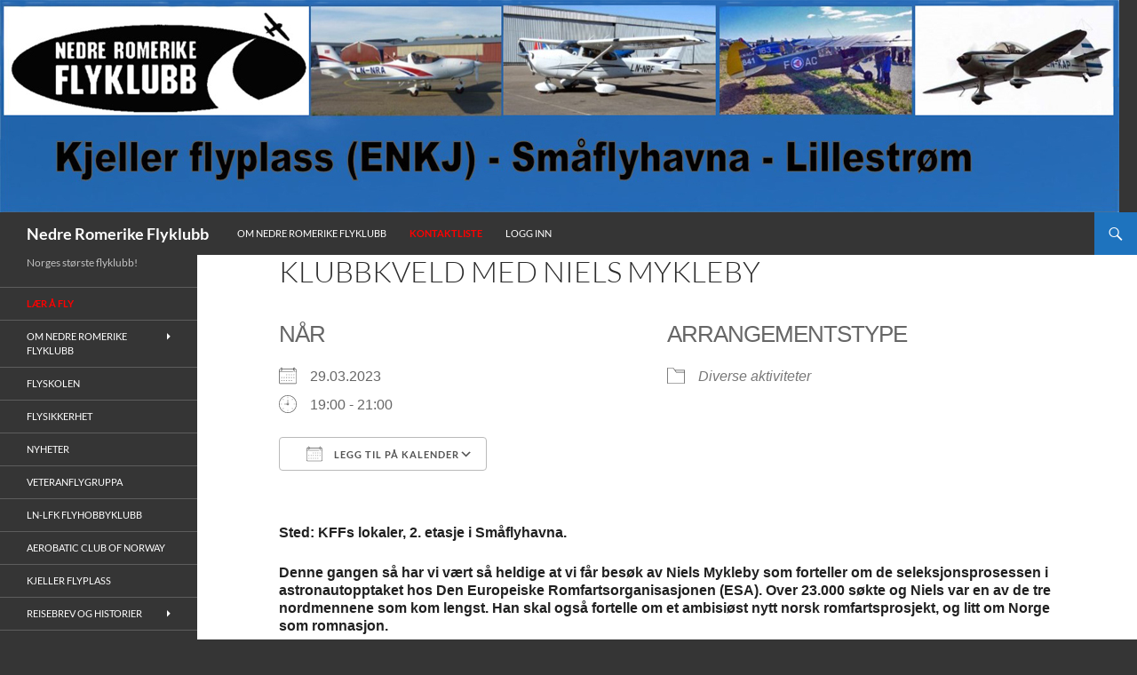

--- FILE ---
content_type: text/html; charset=UTF-8
request_url: https://nrfk.org/events/klubbkveld-med-niels-mykleby/?id=751027796&ajaxCalendar=1&mo=4&yr=2023
body_size: 120638
content:
<!DOCTYPE html>
<!--[if IE 7]>
<html class="ie ie7" lang="nb-NO">
<![endif]-->
<!--[if IE 8]>
<html class="ie ie8" lang="nb-NO">
<![endif]-->
<!--[if !(IE 7) & !(IE 8)]><!-->
<html lang="nb-NO">
<!--<![endif]-->
<head>
	<meta charset="UTF-8">
	<meta name="viewport" content="width=device-width, initial-scale=1.0">
	<title>Klubbkveld med Niels Mykleby | Nedre Romerike Flyklubb</title>
	<link rel="profile" href="https://gmpg.org/xfn/11">
	<link rel="pingback" href="https://nrfk.org/xmlrpc.php">
	<!--[if lt IE 9]>
	<script src="https://nrfk.org/wp-content/themes/twentyfourteen/js/html5.js?ver=3.7.0"></script>
	<![endif]-->
	<meta name='robots' content='max-image-preview:large' />
<link rel="alternate" type="application/rss+xml" title="Nedre Romerike Flyklubb &raquo; strøm" href="https://nrfk.org/feed/" />
<link rel="alternate" type="application/rss+xml" title="Nedre Romerike Flyklubb &raquo; kommentarstrøm" href="https://nrfk.org/comments/feed/" />
<script>
window._wpemojiSettings = {"baseUrl":"https:\/\/s.w.org\/images\/core\/emoji\/14.0.0\/72x72\/","ext":".png","svgUrl":"https:\/\/s.w.org\/images\/core\/emoji\/14.0.0\/svg\/","svgExt":".svg","source":{"concatemoji":"https:\/\/nrfk.org\/wp-includes\/js\/wp-emoji-release.min.js?ver=f6f59e0bb1e75a505022b0704eb3727d"}};
/*! This file is auto-generated */
!function(i,n){var o,s,e;function c(e){try{var t={supportTests:e,timestamp:(new Date).valueOf()};sessionStorage.setItem(o,JSON.stringify(t))}catch(e){}}function p(e,t,n){e.clearRect(0,0,e.canvas.width,e.canvas.height),e.fillText(t,0,0);var t=new Uint32Array(e.getImageData(0,0,e.canvas.width,e.canvas.height).data),r=(e.clearRect(0,0,e.canvas.width,e.canvas.height),e.fillText(n,0,0),new Uint32Array(e.getImageData(0,0,e.canvas.width,e.canvas.height).data));return t.every(function(e,t){return e===r[t]})}function u(e,t,n){switch(t){case"flag":return n(e,"\ud83c\udff3\ufe0f\u200d\u26a7\ufe0f","\ud83c\udff3\ufe0f\u200b\u26a7\ufe0f")?!1:!n(e,"\ud83c\uddfa\ud83c\uddf3","\ud83c\uddfa\u200b\ud83c\uddf3")&&!n(e,"\ud83c\udff4\udb40\udc67\udb40\udc62\udb40\udc65\udb40\udc6e\udb40\udc67\udb40\udc7f","\ud83c\udff4\u200b\udb40\udc67\u200b\udb40\udc62\u200b\udb40\udc65\u200b\udb40\udc6e\u200b\udb40\udc67\u200b\udb40\udc7f");case"emoji":return!n(e,"\ud83e\udef1\ud83c\udffb\u200d\ud83e\udef2\ud83c\udfff","\ud83e\udef1\ud83c\udffb\u200b\ud83e\udef2\ud83c\udfff")}return!1}function f(e,t,n){var r="undefined"!=typeof WorkerGlobalScope&&self instanceof WorkerGlobalScope?new OffscreenCanvas(300,150):i.createElement("canvas"),a=r.getContext("2d",{willReadFrequently:!0}),o=(a.textBaseline="top",a.font="600 32px Arial",{});return e.forEach(function(e){o[e]=t(a,e,n)}),o}function t(e){var t=i.createElement("script");t.src=e,t.defer=!0,i.head.appendChild(t)}"undefined"!=typeof Promise&&(o="wpEmojiSettingsSupports",s=["flag","emoji"],n.supports={everything:!0,everythingExceptFlag:!0},e=new Promise(function(e){i.addEventListener("DOMContentLoaded",e,{once:!0})}),new Promise(function(t){var n=function(){try{var e=JSON.parse(sessionStorage.getItem(o));if("object"==typeof e&&"number"==typeof e.timestamp&&(new Date).valueOf()<e.timestamp+604800&&"object"==typeof e.supportTests)return e.supportTests}catch(e){}return null}();if(!n){if("undefined"!=typeof Worker&&"undefined"!=typeof OffscreenCanvas&&"undefined"!=typeof URL&&URL.createObjectURL&&"undefined"!=typeof Blob)try{var e="postMessage("+f.toString()+"("+[JSON.stringify(s),u.toString(),p.toString()].join(",")+"));",r=new Blob([e],{type:"text/javascript"}),a=new Worker(URL.createObjectURL(r),{name:"wpTestEmojiSupports"});return void(a.onmessage=function(e){c(n=e.data),a.terminate(),t(n)})}catch(e){}c(n=f(s,u,p))}t(n)}).then(function(e){for(var t in e)n.supports[t]=e[t],n.supports.everything=n.supports.everything&&n.supports[t],"flag"!==t&&(n.supports.everythingExceptFlag=n.supports.everythingExceptFlag&&n.supports[t]);n.supports.everythingExceptFlag=n.supports.everythingExceptFlag&&!n.supports.flag,n.DOMReady=!1,n.readyCallback=function(){n.DOMReady=!0}}).then(function(){return e}).then(function(){var e;n.supports.everything||(n.readyCallback(),(e=n.source||{}).concatemoji?t(e.concatemoji):e.wpemoji&&e.twemoji&&(t(e.twemoji),t(e.wpemoji)))}))}((window,document),window._wpemojiSettings);
</script>
<link rel='stylesheet' id='pt-cv-public-style-css' href='https://nrfk.org/wp-content/plugins/content-views-query-and-display-post-page/public/assets/css/cv.css?ver=4.0.1' media='all' />
<style id='wp-emoji-styles-inline-css'>

	img.wp-smiley, img.emoji {
		display: inline !important;
		border: none !important;
		box-shadow: none !important;
		height: 1em !important;
		width: 1em !important;
		margin: 0 0.07em !important;
		vertical-align: -0.1em !important;
		background: none !important;
		padding: 0 !important;
	}
</style>
<link rel='stylesheet' id='wp-block-library-css' href='https://nrfk.org/wp-includes/css/dist/block-library/style.min.css?ver=f6f59e0bb1e75a505022b0704eb3727d' media='all' />
<style id='wp-block-library-theme-inline-css'>
.wp-block-audio figcaption{color:#555;font-size:13px;text-align:center}.is-dark-theme .wp-block-audio figcaption{color:hsla(0,0%,100%,.65)}.wp-block-audio{margin:0 0 1em}.wp-block-code{border:1px solid #ccc;border-radius:4px;font-family:Menlo,Consolas,monaco,monospace;padding:.8em 1em}.wp-block-embed figcaption{color:#555;font-size:13px;text-align:center}.is-dark-theme .wp-block-embed figcaption{color:hsla(0,0%,100%,.65)}.wp-block-embed{margin:0 0 1em}.blocks-gallery-caption{color:#555;font-size:13px;text-align:center}.is-dark-theme .blocks-gallery-caption{color:hsla(0,0%,100%,.65)}.wp-block-image figcaption{color:#555;font-size:13px;text-align:center}.is-dark-theme .wp-block-image figcaption{color:hsla(0,0%,100%,.65)}.wp-block-image{margin:0 0 1em}.wp-block-pullquote{border-bottom:4px solid;border-top:4px solid;color:currentColor;margin-bottom:1.75em}.wp-block-pullquote cite,.wp-block-pullquote footer,.wp-block-pullquote__citation{color:currentColor;font-size:.8125em;font-style:normal;text-transform:uppercase}.wp-block-quote{border-left:.25em solid;margin:0 0 1.75em;padding-left:1em}.wp-block-quote cite,.wp-block-quote footer{color:currentColor;font-size:.8125em;font-style:normal;position:relative}.wp-block-quote.has-text-align-right{border-left:none;border-right:.25em solid;padding-left:0;padding-right:1em}.wp-block-quote.has-text-align-center{border:none;padding-left:0}.wp-block-quote.is-large,.wp-block-quote.is-style-large,.wp-block-quote.is-style-plain{border:none}.wp-block-search .wp-block-search__label{font-weight:700}.wp-block-search__button{border:1px solid #ccc;padding:.375em .625em}:where(.wp-block-group.has-background){padding:1.25em 2.375em}.wp-block-separator.has-css-opacity{opacity:.4}.wp-block-separator{border:none;border-bottom:2px solid;margin-left:auto;margin-right:auto}.wp-block-separator.has-alpha-channel-opacity{opacity:1}.wp-block-separator:not(.is-style-wide):not(.is-style-dots){width:100px}.wp-block-separator.has-background:not(.is-style-dots){border-bottom:none;height:1px}.wp-block-separator.has-background:not(.is-style-wide):not(.is-style-dots){height:2px}.wp-block-table{margin:0 0 1em}.wp-block-table td,.wp-block-table th{word-break:normal}.wp-block-table figcaption{color:#555;font-size:13px;text-align:center}.is-dark-theme .wp-block-table figcaption{color:hsla(0,0%,100%,.65)}.wp-block-video figcaption{color:#555;font-size:13px;text-align:center}.is-dark-theme .wp-block-video figcaption{color:hsla(0,0%,100%,.65)}.wp-block-video{margin:0 0 1em}.wp-block-template-part.has-background{margin-bottom:0;margin-top:0;padding:1.25em 2.375em}
</style>
<style id='classic-theme-styles-inline-css'>
/*! This file is auto-generated */
.wp-block-button__link{color:#fff;background-color:#32373c;border-radius:9999px;box-shadow:none;text-decoration:none;padding:calc(.667em + 2px) calc(1.333em + 2px);font-size:1.125em}.wp-block-file__button{background:#32373c;color:#fff;text-decoration:none}
</style>
<style id='global-styles-inline-css'>
body{--wp--preset--color--black: #353535;--wp--preset--color--cyan-bluish-gray: #abb8c3;--wp--preset--color--white: #fff;--wp--preset--color--pale-pink: #f78da7;--wp--preset--color--vivid-red: #cf2e2e;--wp--preset--color--luminous-vivid-orange: #ff6900;--wp--preset--color--luminous-vivid-amber: #fcb900;--wp--preset--color--light-green-cyan: #7bdcb5;--wp--preset--color--vivid-green-cyan: #00d084;--wp--preset--color--pale-cyan-blue: #8ed1fc;--wp--preset--color--vivid-cyan-blue: #0693e3;--wp--preset--color--vivid-purple: #9b51e0;--wp--preset--color--green: #1e73be;--wp--preset--color--dark-gray: #2b2b2b;--wp--preset--color--medium-gray: #767676;--wp--preset--color--light-gray: #f5f5f5;--wp--preset--gradient--vivid-cyan-blue-to-vivid-purple: linear-gradient(135deg,rgba(6,147,227,1) 0%,rgb(155,81,224) 100%);--wp--preset--gradient--light-green-cyan-to-vivid-green-cyan: linear-gradient(135deg,rgb(122,220,180) 0%,rgb(0,208,130) 100%);--wp--preset--gradient--luminous-vivid-amber-to-luminous-vivid-orange: linear-gradient(135deg,rgba(252,185,0,1) 0%,rgba(255,105,0,1) 100%);--wp--preset--gradient--luminous-vivid-orange-to-vivid-red: linear-gradient(135deg,rgba(255,105,0,1) 0%,rgb(207,46,46) 100%);--wp--preset--gradient--very-light-gray-to-cyan-bluish-gray: linear-gradient(135deg,rgb(238,238,238) 0%,rgb(169,184,195) 100%);--wp--preset--gradient--cool-to-warm-spectrum: linear-gradient(135deg,rgb(74,234,220) 0%,rgb(151,120,209) 20%,rgb(207,42,186) 40%,rgb(238,44,130) 60%,rgb(251,105,98) 80%,rgb(254,248,76) 100%);--wp--preset--gradient--blush-light-purple: linear-gradient(135deg,rgb(255,206,236) 0%,rgb(152,150,240) 100%);--wp--preset--gradient--blush-bordeaux: linear-gradient(135deg,rgb(254,205,165) 0%,rgb(254,45,45) 50%,rgb(107,0,62) 100%);--wp--preset--gradient--luminous-dusk: linear-gradient(135deg,rgb(255,203,112) 0%,rgb(199,81,192) 50%,rgb(65,88,208) 100%);--wp--preset--gradient--pale-ocean: linear-gradient(135deg,rgb(255,245,203) 0%,rgb(182,227,212) 50%,rgb(51,167,181) 100%);--wp--preset--gradient--electric-grass: linear-gradient(135deg,rgb(202,248,128) 0%,rgb(113,206,126) 100%);--wp--preset--gradient--midnight: linear-gradient(135deg,rgb(2,3,129) 0%,rgb(40,116,252) 100%);--wp--preset--font-size--small: 13px;--wp--preset--font-size--medium: 20px;--wp--preset--font-size--large: 36px;--wp--preset--font-size--x-large: 42px;--wp--preset--spacing--20: 0.44rem;--wp--preset--spacing--30: 0.67rem;--wp--preset--spacing--40: 1rem;--wp--preset--spacing--50: 1.5rem;--wp--preset--spacing--60: 2.25rem;--wp--preset--spacing--70: 3.38rem;--wp--preset--spacing--80: 5.06rem;--wp--preset--shadow--natural: 6px 6px 9px rgba(0, 0, 0, 0.2);--wp--preset--shadow--deep: 12px 12px 50px rgba(0, 0, 0, 0.4);--wp--preset--shadow--sharp: 6px 6px 0px rgba(0, 0, 0, 0.2);--wp--preset--shadow--outlined: 6px 6px 0px -3px rgba(255, 255, 255, 1), 6px 6px rgba(0, 0, 0, 1);--wp--preset--shadow--crisp: 6px 6px 0px rgba(0, 0, 0, 1);}:where(.is-layout-flex){gap: 0.5em;}:where(.is-layout-grid){gap: 0.5em;}body .is-layout-flow > .alignleft{float: left;margin-inline-start: 0;margin-inline-end: 2em;}body .is-layout-flow > .alignright{float: right;margin-inline-start: 2em;margin-inline-end: 0;}body .is-layout-flow > .aligncenter{margin-left: auto !important;margin-right: auto !important;}body .is-layout-constrained > .alignleft{float: left;margin-inline-start: 0;margin-inline-end: 2em;}body .is-layout-constrained > .alignright{float: right;margin-inline-start: 2em;margin-inline-end: 0;}body .is-layout-constrained > .aligncenter{margin-left: auto !important;margin-right: auto !important;}body .is-layout-constrained > :where(:not(.alignleft):not(.alignright):not(.alignfull)){max-width: var(--wp--style--global--content-size);margin-left: auto !important;margin-right: auto !important;}body .is-layout-constrained > .alignwide{max-width: var(--wp--style--global--wide-size);}body .is-layout-flex{display: flex;}body .is-layout-flex{flex-wrap: wrap;align-items: center;}body .is-layout-flex > *{margin: 0;}body .is-layout-grid{display: grid;}body .is-layout-grid > *{margin: 0;}:where(.wp-block-columns.is-layout-flex){gap: 2em;}:where(.wp-block-columns.is-layout-grid){gap: 2em;}:where(.wp-block-post-template.is-layout-flex){gap: 1.25em;}:where(.wp-block-post-template.is-layout-grid){gap: 1.25em;}.has-black-color{color: var(--wp--preset--color--black) !important;}.has-cyan-bluish-gray-color{color: var(--wp--preset--color--cyan-bluish-gray) !important;}.has-white-color{color: var(--wp--preset--color--white) !important;}.has-pale-pink-color{color: var(--wp--preset--color--pale-pink) !important;}.has-vivid-red-color{color: var(--wp--preset--color--vivid-red) !important;}.has-luminous-vivid-orange-color{color: var(--wp--preset--color--luminous-vivid-orange) !important;}.has-luminous-vivid-amber-color{color: var(--wp--preset--color--luminous-vivid-amber) !important;}.has-light-green-cyan-color{color: var(--wp--preset--color--light-green-cyan) !important;}.has-vivid-green-cyan-color{color: var(--wp--preset--color--vivid-green-cyan) !important;}.has-pale-cyan-blue-color{color: var(--wp--preset--color--pale-cyan-blue) !important;}.has-vivid-cyan-blue-color{color: var(--wp--preset--color--vivid-cyan-blue) !important;}.has-vivid-purple-color{color: var(--wp--preset--color--vivid-purple) !important;}.has-black-background-color{background-color: var(--wp--preset--color--black) !important;}.has-cyan-bluish-gray-background-color{background-color: var(--wp--preset--color--cyan-bluish-gray) !important;}.has-white-background-color{background-color: var(--wp--preset--color--white) !important;}.has-pale-pink-background-color{background-color: var(--wp--preset--color--pale-pink) !important;}.has-vivid-red-background-color{background-color: var(--wp--preset--color--vivid-red) !important;}.has-luminous-vivid-orange-background-color{background-color: var(--wp--preset--color--luminous-vivid-orange) !important;}.has-luminous-vivid-amber-background-color{background-color: var(--wp--preset--color--luminous-vivid-amber) !important;}.has-light-green-cyan-background-color{background-color: var(--wp--preset--color--light-green-cyan) !important;}.has-vivid-green-cyan-background-color{background-color: var(--wp--preset--color--vivid-green-cyan) !important;}.has-pale-cyan-blue-background-color{background-color: var(--wp--preset--color--pale-cyan-blue) !important;}.has-vivid-cyan-blue-background-color{background-color: var(--wp--preset--color--vivid-cyan-blue) !important;}.has-vivid-purple-background-color{background-color: var(--wp--preset--color--vivid-purple) !important;}.has-black-border-color{border-color: var(--wp--preset--color--black) !important;}.has-cyan-bluish-gray-border-color{border-color: var(--wp--preset--color--cyan-bluish-gray) !important;}.has-white-border-color{border-color: var(--wp--preset--color--white) !important;}.has-pale-pink-border-color{border-color: var(--wp--preset--color--pale-pink) !important;}.has-vivid-red-border-color{border-color: var(--wp--preset--color--vivid-red) !important;}.has-luminous-vivid-orange-border-color{border-color: var(--wp--preset--color--luminous-vivid-orange) !important;}.has-luminous-vivid-amber-border-color{border-color: var(--wp--preset--color--luminous-vivid-amber) !important;}.has-light-green-cyan-border-color{border-color: var(--wp--preset--color--light-green-cyan) !important;}.has-vivid-green-cyan-border-color{border-color: var(--wp--preset--color--vivid-green-cyan) !important;}.has-pale-cyan-blue-border-color{border-color: var(--wp--preset--color--pale-cyan-blue) !important;}.has-vivid-cyan-blue-border-color{border-color: var(--wp--preset--color--vivid-cyan-blue) !important;}.has-vivid-purple-border-color{border-color: var(--wp--preset--color--vivid-purple) !important;}.has-vivid-cyan-blue-to-vivid-purple-gradient-background{background: var(--wp--preset--gradient--vivid-cyan-blue-to-vivid-purple) !important;}.has-light-green-cyan-to-vivid-green-cyan-gradient-background{background: var(--wp--preset--gradient--light-green-cyan-to-vivid-green-cyan) !important;}.has-luminous-vivid-amber-to-luminous-vivid-orange-gradient-background{background: var(--wp--preset--gradient--luminous-vivid-amber-to-luminous-vivid-orange) !important;}.has-luminous-vivid-orange-to-vivid-red-gradient-background{background: var(--wp--preset--gradient--luminous-vivid-orange-to-vivid-red) !important;}.has-very-light-gray-to-cyan-bluish-gray-gradient-background{background: var(--wp--preset--gradient--very-light-gray-to-cyan-bluish-gray) !important;}.has-cool-to-warm-spectrum-gradient-background{background: var(--wp--preset--gradient--cool-to-warm-spectrum) !important;}.has-blush-light-purple-gradient-background{background: var(--wp--preset--gradient--blush-light-purple) !important;}.has-blush-bordeaux-gradient-background{background: var(--wp--preset--gradient--blush-bordeaux) !important;}.has-luminous-dusk-gradient-background{background: var(--wp--preset--gradient--luminous-dusk) !important;}.has-pale-ocean-gradient-background{background: var(--wp--preset--gradient--pale-ocean) !important;}.has-electric-grass-gradient-background{background: var(--wp--preset--gradient--electric-grass) !important;}.has-midnight-gradient-background{background: var(--wp--preset--gradient--midnight) !important;}.has-small-font-size{font-size: var(--wp--preset--font-size--small) !important;}.has-medium-font-size{font-size: var(--wp--preset--font-size--medium) !important;}.has-large-font-size{font-size: var(--wp--preset--font-size--large) !important;}.has-x-large-font-size{font-size: var(--wp--preset--font-size--x-large) !important;}
.wp-block-navigation a:where(:not(.wp-element-button)){color: inherit;}
:where(.wp-block-post-template.is-layout-flex){gap: 1.25em;}:where(.wp-block-post-template.is-layout-grid){gap: 1.25em;}
:where(.wp-block-columns.is-layout-flex){gap: 2em;}:where(.wp-block-columns.is-layout-grid){gap: 2em;}
.wp-block-pullquote{font-size: 1.5em;line-height: 1.6;}
</style>
<link rel='stylesheet' id='bbp-default-css' href='https://nrfk.org/wp-content/plugins/bbpress/templates/default/css/bbpress.min.css?ver=2.6.14' media='all' />
<link rel='stylesheet' id='wpdm-font-awesome-css' href='https://nrfk.org/wp-content/plugins/download-manager/assets/fontawesome/css/all.min.css?ver=f6f59e0bb1e75a505022b0704eb3727d' media='all' />
<link rel='stylesheet' id='wpdm-frontend-css-css' href='https://nrfk.org/wp-content/plugins/download-manager/assets/bootstrap/css/bootstrap.min.css?ver=f6f59e0bb1e75a505022b0704eb3727d' media='all' />
<link rel='stylesheet' id='wpdm-front-css' href='https://nrfk.org/wp-content/plugins/download-manager/assets/css/front.css?ver=f6f59e0bb1e75a505022b0704eb3727d' media='all' />
<link rel='stylesheet' id='events-manager-css' href='https://nrfk.org/wp-content/plugins/events-manager/includes/css/events-manager.min.css?ver=7.2.2.1' media='all' />
<link rel='stylesheet' id='ls_bw_style-css' href='https://nrfk.org/wp-content/plugins/loomisoft-button-widget/css/style.css?ver=1.2.1' media='all' />
<link rel='stylesheet' id='php-info-wp-css' href='https://nrfk.org/wp-content/plugins/php-info-wp/phpinfo.css?ver=f6f59e0bb1e75a505022b0704eb3727d' media='all' />
<link rel='stylesheet' id='parent-style-css' href='https://nrfk.org/wp-content/themes/twentyfourteen/style.css?ver=f6f59e0bb1e75a505022b0704eb3727d' media='all' />
<link rel='stylesheet' id='twentyfourteen-lato-css' href='https://nrfk.org/wp-content/themes/twentyfourteen/fonts/font-lato.css?ver=20230328' media='all' />
<link rel='stylesheet' id='genericons-css' href='https://nrfk.org/wp-content/themes/twentyfourteen/genericons/genericons.css?ver=3.0.3' media='all' />
<link rel='stylesheet' id='twentyfourteen-style-css' href='https://nrfk.org/wp-content/themes/twentyfourteen-child/style.css?ver=20241112' media='all' />
<link rel='stylesheet' id='twentyfourteen-block-style-css' href='https://nrfk.org/wp-content/themes/twentyfourteen/css/blocks.css?ver=20240708' media='all' />
<!--[if lt IE 9]>
<link rel='stylesheet' id='twentyfourteen-ie-css' href='https://nrfk.org/wp-content/themes/twentyfourteen/css/ie.css?ver=20140711' media='all' />
<![endif]-->
<script src="https://nrfk.org/wp-includes/js/tinymce/tinymce.min.js?ver=49110-20201110" id="wp-tinymce-root-js"></script>
<script src="https://nrfk.org/wp-includes/js/tinymce/plugins/compat3x/plugin.min.js?ver=49110-20201110" id="wp-tinymce-js"></script>
<script src="https://nrfk.org/wp-includes/js/jquery/jquery.min.js?ver=3.7.1" id="jquery-core-js"></script>
<script src="https://nrfk.org/wp-includes/js/jquery/jquery-migrate.min.js?ver=3.4.1" id="jquery-migrate-js"></script>
<script src="https://nrfk.org/wp-content/plugins/css-hero/assets/js/prefixfree.min.js?ver=f6f59e0bb1e75a505022b0704eb3727d" id="prefixfree-js"></script>
<script src="https://nrfk.org/wp-content/plugins/download-manager/assets/bootstrap/js/popper.min.js?ver=f6f59e0bb1e75a505022b0704eb3727d" id="wpdm-poper-js"></script>
<script src="https://nrfk.org/wp-content/plugins/download-manager/assets/bootstrap/js/bootstrap.min.js?ver=f6f59e0bb1e75a505022b0704eb3727d" id="wpdm-frontend-js-js"></script>
<script id="wpdm-frontjs-js-extra">
var wpdm_url = {"home":"https:\/\/nrfk.org\/","site":"https:\/\/nrfk.org\/","ajax":"https:\/\/nrfk.org\/wp-admin\/admin-ajax.php"};
var wpdm_js = {"spinner":"<i class=\"fas fa-sun fa-spin\"><\/i>","client_id":"3fa198b20f713a4b89b90950b4169355"};
var wpdm_strings = {"pass_var":"Password Verified!","pass_var_q":"Please click following button to start download.","start_dl":"Start Download"};
</script>
<script src="https://nrfk.org/wp-content/plugins/download-manager/assets/js/front.js?ver=3.3.02" id="wpdm-frontjs-js"></script>
<script src="https://nrfk.org/wp-includes/js/jquery/ui/core.min.js?ver=1.13.2" id="jquery-ui-core-js"></script>
<script src="https://nrfk.org/wp-includes/js/jquery/ui/mouse.min.js?ver=1.13.2" id="jquery-ui-mouse-js"></script>
<script src="https://nrfk.org/wp-includes/js/jquery/ui/sortable.min.js?ver=1.13.2" id="jquery-ui-sortable-js"></script>
<script src="https://nrfk.org/wp-includes/js/jquery/ui/datepicker.min.js?ver=1.13.2" id="jquery-ui-datepicker-js"></script>
<script id="jquery-ui-datepicker-js-after">
jQuery(function(jQuery){jQuery.datepicker.setDefaults({"closeText":"Lukk","currentText":"I dag","monthNames":["januar","februar","mars","april","mai","juni","juli","august","september","oktober","november","desember"],"monthNamesShort":["jan","feb","mar","apr","mai","jun","jul","aug","sep","okt","nov","des"],"nextText":"Neste","prevText":"Forrige","dayNames":["s\u00f8ndag","mandag","tirsdag","onsdag","torsdag","fredag","l\u00f8rdag"],"dayNamesShort":["s\u00f8n","man","tir","ons","tor","fre","l\u00f8r"],"dayNamesMin":["S","M","T","O","T","F","L"],"dateFormat":"d. MM yy","firstDay":1,"isRTL":false});});
</script>
<script src="https://nrfk.org/wp-includes/js/jquery/ui/resizable.min.js?ver=1.13.2" id="jquery-ui-resizable-js"></script>
<script src="https://nrfk.org/wp-includes/js/jquery/ui/draggable.min.js?ver=1.13.2" id="jquery-ui-draggable-js"></script>
<script src="https://nrfk.org/wp-includes/js/jquery/ui/controlgroup.min.js?ver=1.13.2" id="jquery-ui-controlgroup-js"></script>
<script src="https://nrfk.org/wp-includes/js/jquery/ui/checkboxradio.min.js?ver=1.13.2" id="jquery-ui-checkboxradio-js"></script>
<script src="https://nrfk.org/wp-includes/js/jquery/ui/button.min.js?ver=1.13.2" id="jquery-ui-button-js"></script>
<script src="https://nrfk.org/wp-includes/js/jquery/ui/dialog.min.js?ver=1.13.2" id="jquery-ui-dialog-js"></script>
<script id="events-manager-js-extra">
var EM = {"ajaxurl":"https:\/\/nrfk.org\/wp-admin\/admin-ajax.php","locationajaxurl":"https:\/\/nrfk.org\/wp-admin\/admin-ajax.php?action=locations_search","firstDay":"1","locale":"nb","dateFormat":"yy-mm-dd","ui_css":"https:\/\/nrfk.org\/wp-content\/plugins\/events-manager\/includes\/css\/jquery-ui\/build.min.css","show24hours":"1","is_ssl":"1","autocomplete_limit":"10","calendar":{"breakpoints":{"small":560,"medium":908,"large":false}},"phone":"","datepicker":{"format":"d.m.Y"},"search":{"breakpoints":{"small":650,"medium":850,"full":false}},"url":"https:\/\/nrfk.org\/wp-content\/plugins\/events-manager","assets":{"input.em-uploader":{"js":{"em-uploader":{"url":"https:\/\/nrfk.org\/wp-content\/plugins\/events-manager\/includes\/js\/em-uploader.js?v=7.2.2.1","event":"em_uploader_ready"}}},".em-event-editor":{"js":{"event-editor":{"url":"https:\/\/nrfk.org\/wp-content\/plugins\/events-manager\/includes\/js\/events-manager-event-editor.js?v=7.2.2.1","event":"em_event_editor_ready"}},"css":{"event-editor":"https:\/\/nrfk.org\/wp-content\/plugins\/events-manager\/includes\/css\/events-manager-event-editor.min.css?v=7.2.2.1"}},".em-recurrence-sets, .em-timezone":{"js":{"luxon":{"url":"luxon\/luxon.js?v=7.2.2.1","event":"em_luxon_ready"}}},".em-booking-form, #em-booking-form, .em-booking-recurring, .em-event-booking-form":{"js":{"em-bookings":{"url":"https:\/\/nrfk.org\/wp-content\/plugins\/events-manager\/includes\/js\/bookingsform.js?v=7.2.2.1","event":"em_booking_form_js_loaded"}}},"#em-opt-archetypes":{"js":{"archetypes":"https:\/\/nrfk.org\/wp-content\/plugins\/events-manager\/includes\/js\/admin-archetype-editor.js?v=7.2.2.1","archetypes_ms":"https:\/\/nrfk.org\/wp-content\/plugins\/events-manager\/includes\/js\/admin-archetypes.js?v=7.2.2.1","qs":"qs\/qs.js?v=7.2.2.1"}}},"cached":"1","bookingInProgress":"Vennligst vent mens bestillingen blir sendt.","tickets_save":"Lagre billett","bookingajaxurl":"https:\/\/nrfk.org\/wp-admin\/admin-ajax.php","bookings_export_save":"Eksporter bestillinger","bookings_settings_save":"Lagre innstillinger","booking_delete":"Er du sikker p\u00e5 at du vil slette?","booking_offset":"30","bookings":{"submit_button":{"text":{"default":"Send your booking","free":"Send your booking","payment":"Send your booking","processing":"Processing ..."}},"update_listener":""},"bb_full":"Sold Out","bb_book":"Book Now","bb_booking":"Booking...","bb_booked":"Booking Submitted","bb_error":"Booking Error. Try again?","bb_cancel":"Cancel","bb_canceling":"Canceling...","bb_cancelled":"Cancelled","bb_cancel_error":"Cancellation Error. Try again?","txt_search":"S\u00f8k","txt_searching":"S\u00f8ker ...","txt_loading":"Laster inn..."};
</script>
<script src="https://nrfk.org/wp-content/plugins/events-manager/includes/js/events-manager.js?ver=7.2.2.1" id="events-manager-js"></script>
<script src="https://nrfk.org/wp-content/themes/twentyfourteen/js/functions.js?ver=20230526" id="twentyfourteen-script-js" defer data-wp-strategy="defer"></script>
<link rel="https://api.w.org/" href="https://nrfk.org/wp-json/" /><link rel="canonical" href="https://nrfk.org/events/klubbkveld-med-niels-mykleby/" />
<link rel="alternate" type="application/json+oembed" href="https://nrfk.org/wp-json/oembed/1.0/embed?url=https%3A%2F%2Fnrfk.org%2Fevents%2Fklubbkveld-med-niels-mykleby%2F" />
<link rel="alternate" type="text/xml+oembed" href="https://nrfk.org/wp-json/oembed/1.0/embed?url=https%3A%2F%2Fnrfk.org%2Fevents%2Fklubbkveld-med-niels-mykleby%2F&#038;format=xml" />
<!-- Start CSSHero.org Dynamic CSS & Fonts Loading -->
	      <link rel="stylesheet" type="text/css" media="all" href="https://nrfk.org/?wpcss_action=show_css" data-apply-prefixfree />
	       <!-- End CSSHero.org Dynamic CSS & Fonts Loading -->    
										<style id="fourteen-colors" type="text/css">/* Custom Contrast Color */
		.site:before,
		#secondary,
		.site-header,
		.site-footer,
		.menu-toggle,
		.featured-content,
		.featured-content .entry-header,
		.slider-direction-nav a,
		.ie8 .featured-content,
		.ie8 .site:before,
		.has-black-background-color {
			background-color: #353535;
		}

		.has-black-color {
			color: #353535;
		}

		.grid .featured-content .entry-header,
		.ie8 .grid .featured-content .entry-header {
			border-color: #353535;
		}

		.slider-control-paging a:before {
			background-color: rgba(255,255,255,.33);
		}

		.hentry .mejs-mediaelement,
		.widget .mejs-mediaelement,
 		.hentry .mejs-container .mejs-controls,
 		.widget .mejs-container .mejs-controls {
			background: #353535;
		}

		/* Player controls need separation from the contrast background */
		.primary-sidebar .mejs-controls,
		.site-footer .mejs-controls {
			border: 1px solid;
		}
		
			.content-sidebar .widget_twentyfourteen_ephemera .widget-title:before {
				background: #353535;
			}

			.paging-navigation,
			.content-sidebar .widget .widget-title {
				border-top-color: #353535;
			}

			.content-sidebar .widget .widget-title, 
			.content-sidebar .widget .widget-title a,
			.paging-navigation,
			.paging-navigation a:hover,
			.paging-navigation a {
				color: #353535;
			}

			/* Override the site title color option with an over-qualified selector, as the option is hidden. */
			h1.site-title a {
				color: #fff;
			}
		
		.menu-toggle:active,
		.menu-toggle:focus,
		.menu-toggle:hover {
			background-color: #797979;
		}
		/* Custom accent color. */
		button,
		.button,
		.contributor-posts-link,
		input[type="button"],
		input[type="reset"],
		input[type="submit"],
		.search-toggle,
		.hentry .mejs-controls .mejs-time-rail .mejs-time-current,
		.widget .mejs-controls .mejs-time-rail .mejs-time-current,
		.hentry .mejs-overlay:hover .mejs-overlay-button,
		.widget .mejs-overlay:hover .mejs-overlay-button,
		.widget button,
		.widget .button,
		.widget input[type="button"],
		.widget input[type="reset"],
		.widget input[type="submit"],
		.widget_calendar tbody a,
		.content-sidebar .widget input[type="button"],
		.content-sidebar .widget input[type="reset"],
		.content-sidebar .widget input[type="submit"],
		.slider-control-paging .slider-active:before,
		.slider-control-paging .slider-active:hover:before,
		.slider-direction-nav a:hover,
		.ie8 .primary-navigation ul ul,
		.ie8 .secondary-navigation ul ul,
		.ie8 .primary-navigation li:hover > a,
		.ie8 .primary-navigation li.focus > a,
		.ie8 .secondary-navigation li:hover > a,
		.ie8 .secondary-navigation li.focus > a,
		.wp-block-file .wp-block-file__button,
		.wp-block-button__link,
		.has-green-background-color {
			background-color: #1e73be;
		}

		.site-navigation a:hover,
		.is-style-outline .wp-block-button__link:not(.has-text-color),
		.has-green-color {
			color: #1e73be;
		}

		::-moz-selection {
			background: #1e73be;
		}

		::selection {
			background: #1e73be;
		}

		.paging-navigation .page-numbers.current {
			border-color: #1e73be;
		}

		@media screen and (min-width: 782px) {
			.primary-navigation li:hover > a,
			.primary-navigation li.focus > a,
			.primary-navigation ul ul {
				background-color: #1e73be;
			}
		}

		@media screen and (min-width: 1008px) {
			.secondary-navigation li:hover > a,
			.secondary-navigation li.focus > a,
			.secondary-navigation ul ul {
				background-color: #1e73be;
			}
		}
	
			.contributor-posts-link,
			button,
			.button,
			input[type="button"],
			input[type="reset"],
			input[type="submit"],
			.search-toggle:before,
			.hentry .mejs-overlay:hover .mejs-overlay-button,
			.widget .mejs-overlay:hover .mejs-overlay-button,
			.widget button,
			.widget .button,
			.widget input[type="button"],
			.widget input[type="reset"],
			.widget input[type="submit"],
			.widget_calendar tbody a,
			.widget_calendar tbody a:hover,
			.site-footer .widget_calendar tbody a,
			.content-sidebar .widget input[type="button"],
			.content-sidebar .widget input[type="reset"],
			.content-sidebar .widget input[type="submit"],
			button:hover,
			button:focus,
			.button:hover,
			.button:focus,
			.widget a.button:hover,
			.widget a.button:focus,
			.widget a.button:active,
			.content-sidebar .widget a.button,
			.content-sidebar .widget a.button:hover,
			.content-sidebar .widget a.button:focus,
			.content-sidebar .widget a.button:active,
			.contributor-posts-link:hover,
			.contributor-posts-link:active,
			input[type="button"]:hover,
			input[type="button"]:focus,
			input[type="reset"]:hover,
			input[type="reset"]:focus,
			input[type="submit"]:hover,
			input[type="submit"]:focus,
			.slider-direction-nav a:hover:before {
				color: #fff;
			}

			@media screen and (min-width: 782px) {
				.primary-navigation ul ul a,
				.primary-navigation li:hover > a,
				.primary-navigation li.focus > a,
				.primary-navigation ul ul {
					color: #fff;
				}
			}

			@media screen and (min-width: 1008px) {
				.secondary-navigation ul ul a,
				.secondary-navigation li:hover > a,
				.secondary-navigation li.focus > a,
				.secondary-navigation ul ul {
					color: #fff;
				}
			}
		
		/* Generated variants of custom accent color. */
		a,
		.content-sidebar .widget a {
			color: #1e73be;
		}

		.contributor-posts-link:hover,
		.button:hover,
		.button:focus,
		.slider-control-paging a:hover:before,
		.search-toggle:hover,
		.search-toggle.active,
		.search-box,
		.widget_calendar tbody a:hover,
		button:hover,
		button:focus,
		input[type="button"]:hover,
		input[type="button"]:focus,
		input[type="reset"]:hover,
		input[type="reset"]:focus,
		input[type="submit"]:hover,
		input[type="submit"]:focus,
		.widget button:hover,
		.widget .button:hover,
		.widget button:focus,
		.widget .button:focus,
		.widget input[type="button"]:hover,
		.widget input[type="button"]:focus,
		.widget input[type="reset"]:hover,
		.widget input[type="reset"]:focus,
		.widget input[type="submit"]:hover,
		.widget input[type="submit"]:focus,
		.content-sidebar .widget input[type="button"]:hover,
		.content-sidebar .widget input[type="button"]:focus,
		.content-sidebar .widget input[type="reset"]:hover,
		.content-sidebar .widget input[type="reset"]:focus,
		.content-sidebar .widget input[type="submit"]:hover,
		.content-sidebar .widget input[type="submit"]:focus,
		.ie8 .primary-navigation ul ul a:hover,
		.ie8 .primary-navigation ul ul li.focus > a,
		.ie8 .secondary-navigation ul ul a:hover,
		.ie8 .secondary-navigation ul ul li.focus > a,
		.wp-block-file .wp-block-file__button:hover,
		.wp-block-file .wp-block-file__button:focus,
		.wp-block-button__link:not(.has-text-color):hover,
		.wp-block-button__link:not(.has-text-color):focus,
		.is-style-outline .wp-block-button__link:not(.has-text-color):hover,
		.is-style-outline .wp-block-button__link:not(.has-text-color):focus {
			background-color: #3b90db;
		}

		.featured-content a:hover,
		.featured-content .entry-title a:hover,
		.widget a:hover,
		.widget-title a:hover,
		.widget_twentyfourteen_ephemera .entry-meta a:hover,
		.hentry .mejs-controls .mejs-button button:hover,
		.widget .mejs-controls .mejs-button button:hover,
		.site-info a:hover,
		.featured-content a:hover,
		.wp-block-latest-comments_comment-meta a:hover,
		.wp-block-latest-comments_comment-meta a:focus {
			color: #3b90db;
		}

		a:active,
		a:hover,
		.entry-title a:hover,
		.entry-meta a:hover,
		.cat-links a:hover,
		.entry-content .edit-link a:hover,
		.post-navigation a:hover,
		.image-navigation a:hover,
		.comment-author a:hover,
		.comment-list .pingback a:hover,
		.comment-list .trackback a:hover,
		.comment-metadata a:hover,
		.comment-reply-title small a:hover,
		.content-sidebar .widget a:hover,
		.content-sidebar .widget .widget-title a:hover,
		.content-sidebar .widget_twentyfourteen_ephemera .entry-meta a:hover {
			color: #3b90db;
		}

		.page-links a:hover,
		.paging-navigation a:hover {
			border-color: #3b90db;
		}

		.entry-meta .tag-links a:hover:before {
			border-right-color: #3b90db;
		}

		.page-links a:hover,
		.entry-meta .tag-links a:hover {
			background-color: #3b90db;
		}

		@media screen and (min-width: 782px) {
			.primary-navigation ul ul a:hover,
			.primary-navigation ul ul li.focus > a {
				background-color: #3b90db;
			}
		}

		@media screen and (min-width: 1008px) {
			.secondary-navigation ul ul a:hover,
			.secondary-navigation ul ul li.focus > a {
				background-color: #3b90db;
			}
		}

		button:active,
		.button:active,
		.contributor-posts-link:active,
		input[type="button"]:active,
		input[type="reset"]:active,
		input[type="submit"]:active,
		.widget input[type="button"]:active,
		.widget input[type="reset"]:active,
		.widget input[type="submit"]:active,
		.content-sidebar .widget input[type="button"]:active,
		.content-sidebar .widget input[type="reset"]:active,
		.content-sidebar .widget input[type="submit"]:active,
		.wp-block-file .wp-block-file__button:active,
		.wp-block-button__link:active {
			background-color: #4fa4ef;
		}

		.site-navigation .current_page_item > a,
		.site-navigation .current_page_ancestor > a,
		.site-navigation .current-menu-item > a,
		.site-navigation .current-menu-ancestor > a {
			color: #4fa4ef;
		}
	
		/* Higher contrast Accent Color against contrast color */
		.site-navigation .current_page_item > a,
		.site-navigation .current_page_ancestor > a,
		.site-navigation .current-menu-item > a,
		.site-navigation .current-menu-ancestor > a,
		.site-navigation a:hover,
		.featured-content a:hover,
		.featured-content .entry-title a:hover,
		.widget a:hover,
		.widget-title a:hover,
		.widget_twentyfourteen_ephemera .entry-meta a:hover,
		.hentry .mejs-controls .mejs-button button:hover,
		.widget .mejs-controls .mejs-button button:hover,
		.site-info a:hover,
		.featured-content a:hover {
			color: #2e83ce;
		}

		.hentry .mejs-controls .mejs-time-rail .mejs-time-current,
		.widget .mejs-controls .mejs-time-rail .mejs-time-current,
		.slider-control-paging a:hover:before,
		.slider-control-paging .slider-active:before,
		.slider-control-paging .slider-active:hover:before {
			background-color: #2e83ce;
		}
	</style>    <style>@media screen and (min-width: 783px){.primary-navigation{float: left;margin-left: 20px;}a { transition: all .5s ease; }}</style>
    <style>.site {margin: 0 auto;max-width: 2500px;width: 100%;}.site-header{max-width: 2500px;}
		@media screen and (min-width: 1110px) {.archive-header,.comments-area,.image-navigation,.page-header,.page-content,.post-navigation,.site-content .entry-header,
	    .site-content .entry-content,.site-content .entry-summary,.site-content footer.entry-meta{padding-left: 55px;}}</style>
    <style>
	    .site-content .entry-header,.site-content .entry-content,.site-content .entry-summary,.site-content .entry-meta,.page-content 
		{max-width: 874px;}.comments-area{max-width: 874px;}.post-navigation, .image-navigation{max-width: 874px;}</style>
	<style>.content-sidebar{display:none}.full-width.singular .site-content .hentry .post-thumbnail img{width:100%;}</style>
    <style>.content-area{padding-top: 1px;}.content-sidebar{padding-top: 1px;}
		@media screen and (min-width: 846px) {.content-area,.content-sidebar{padding-top: 1px;}}</style>
    <style>.content-sidebar .widget .widget-title{border-top: 0;}</style>
    <style>.hentry{max-width: 1260px;}
	    img.size-full,img.size-large,.wp-post-image,.post-thumbnail img,.site-content .post-thumbnail img{max-height: px;}
	</style>
	
    <style>.featured-content{display:none; visibility: hidden;}</style>
<style id="custom-background-css">
body.custom-background { background-color: #353535; }
</style>
			<style id="wp-custom-css">
			/*
You can add your own CSS here.

Click the help icon above to learn more.
*/

/* Turn off hyphenation */
p {
-moz-hyphens: none;
-ms-hyphens: none;
-webkit-hyphens: none;
hyphens: none;
word-wrap: normal;
}		</style>
		
<!-- Styles cached and displayed inline for speed. Generated by http://stylesplugin.com -->
<style type="text/css" id="styles-plugin-css">
.styles #page .site-content a,.styles #commentform a{color:#000}.styles #page .site-content a:hover,.styles #commentform a:hover{color:#0400f7}.styles .site-content li,.styles .site-content li p{color:#000}.styles .content-sidebar .widget_twentyfourteen_ephemera .widget-title:before{background-color:#fff}.styles .content-sidebar .widget-title{color:#000}
</style>
<meta name="generator" content="WordPress Download Manager 3.3.02" />
                <style>
        /* WPDM Link Template Styles */        </style>
                <style>

            :root {
                --color-primary: #4a8eff;
                --color-primary-rgb: 74, 142, 255;
                --color-primary-hover: #5998ff;
                --color-primary-active: #3281ff;
                --color-secondary: #6c757d;
                --color-secondary-rgb: 108, 117, 125;
                --color-secondary-hover: #6c757d;
                --color-secondary-active: #6c757d;
                --color-success: #018e11;
                --color-success-rgb: 1, 142, 17;
                --color-success-hover: #0aad01;
                --color-success-active: #0c8c01;
                --color-info: #2CA8FF;
                --color-info-rgb: 44, 168, 255;
                --color-info-hover: #2CA8FF;
                --color-info-active: #2CA8FF;
                --color-warning: #FFB236;
                --color-warning-rgb: 255, 178, 54;
                --color-warning-hover: #FFB236;
                --color-warning-active: #FFB236;
                --color-danger: #ff5062;
                --color-danger-rgb: 255, 80, 98;
                --color-danger-hover: #ff5062;
                --color-danger-active: #ff5062;
                --color-green: #30b570;
                --color-blue: #0073ff;
                --color-purple: #8557D3;
                --color-red: #ff5062;
                --color-muted: rgba(69, 89, 122, 0.6);
                --wpdm-font: "Rubik", -apple-system, BlinkMacSystemFont, "Segoe UI", Roboto, Helvetica, Arial, sans-serif, "Apple Color Emoji", "Segoe UI Emoji", "Segoe UI Symbol";
            }

            .wpdm-download-link.btn.btn-primary {
                border-radius: 4px;
            }


        </style>
        </head>

<body data-rsssl=1 class="event-template-default single single-event postid-6851 custom-background wp-embed-responsive do-etfw full-width styles group-blog header-image footer-widgets singular">

<script type="text/javascript" id="bbp-swap-no-js-body-class">
	document.body.className = document.body.className.replace( 'bbp-no-js', 'bbp-js' );
</script>

<div id="page" class="hfeed site">
		<div id="site-header">
		<a href="https://nrfk.org/" rel="home">
			<img src="https://nrfk.org/wp-content/uploads/2019/04/Forsidebilde-2.jpg" width="1260" height="239" alt="Nedre Romerike Flyklubb" srcset="https://nrfk.org/wp-content/uploads/2019/04/Forsidebilde-2.jpg 1260w, https://nrfk.org/wp-content/uploads/2019/04/Forsidebilde-2-300x57.jpg 300w, https://nrfk.org/wp-content/uploads/2019/04/Forsidebilde-2-768x146.jpg 768w, https://nrfk.org/wp-content/uploads/2019/04/Forsidebilde-2-1024x194.jpg 1024w" sizes="(max-width: 1260px) 100vw, 1260px" decoding="async" fetchpriority="high" />		</a>
	</div>
	
	<header id="masthead" class="site-header">
		<div class="header-main">
			<h1 class="site-title"><a href="https://nrfk.org/" rel="home">Nedre Romerike Flyklubb</a></h1>

			<div class="search-toggle">
				<a href="#search-container" class="screen-reader-text" aria-expanded="false" aria-controls="search-container">
					Søk				</a>
			</div>

			<nav id="primary-navigation" class="site-navigation primary-navigation">
				<button class="menu-toggle">Primærmeny</button>
				<a class="screen-reader-text skip-link" href="#content">
					Hopp til innhold				</a>
				<div class="menu-hovedmeny-container"><ul id="primary-menu" class="nav-menu"><li id="menu-item-218" class="menu-item menu-item-type-post_type menu-item-object-page menu-item-218"><a href="https://nrfk.org/omoss/">Om Nedre Romerike Flyklubb</a></li>
<li id="menu-item-766" class="menu-item menu-item-type-post_type menu-item-object-page menu-item-766"><a href="https://nrfk.org/kontaktliste/"><span style="color: #FF0000"> <b>Kontaktliste</b></a></li>
<li><a href="https://nrfk.org/wp-login.php?redirect_to=index.php">Logg inn</a></li></ul></div>			</nav>
		</div>

		<div id="search-container" class="search-box-wrapper hide">
			<div class="search-box">
				<form role="search" method="get" class="search-form" action="https://nrfk.org/">
				<label>
					<span class="screen-reader-text">Søk etter:</span>
					<input type="search" class="search-field" placeholder="Søk &hellip;" value="" name="s" />
				</label>
				<input type="submit" class="search-submit" value="Søk" />
			</form>			</div>
		</div>
	</header><!-- #masthead -->

	<div id="main" class="site-main">

	<div id="primary" class="content-area">
		<div id="content" class="site-content" role="main">
			
<article id="post-6851" class="post-6851 event type-event status-publish hentry event-categories-diverse-aktiviteter">
	
	<header class="entry-header">
		<h1 class="entry-title">Klubbkveld med Niels Mykleby</h1>
		<div class="entry-meta">
					</div><!-- .entry-meta -->
	</header><!-- .entry-header -->

		<div class="entry-content">
		<div class="em em-view-container" id="em-view-6" data-view="event">
	<div class="em pixelbones em-item em-item-single em-event em-event-single em-event-328 " id="em-event-6" data-view-id="6">
		
<section class="em-item-header"  style="--default-border:#1e73be;">
	
	<div class="em-item-meta">
		<section class="em-item-meta-column">
			<section class="em-event-when">
				<h3>Når</h3>
				<div class="em-item-meta-line em-event-date em-event-meta-datetime">
					<span class="em-icon-calendar em-icon"></span>
					29.03.2023&nbsp;&nbsp;&nbsp;&nbsp;
				</div>
				<div class="em-item-meta-line em-event-time em-event-meta-datetime">
					<span class="em-icon-clock em-icon"></span>
					19:00 - 21:00
				</div>
									<button type="button" class="em-event-add-to-calendar em-tooltip-ddm em-clickable input" data-button-width="match" data-tooltip-class="em-add-to-calendar-tooltip" data-content="em-event-add-to-colendar-content-67608953"><span class="em-icon em-icon-calendar"></span> Legg til på kalender</button>
					<div class="em-tooltip-ddm-content em-event-add-to-calendar-content" id="em-event-add-to-colendar-content-67608953">
						<a class="em-a2c-download" href="https://nrfk.org/events/klubbkveld-med-niels-mykleby/ical/" target="_blank">Last ned ICS</a>
						<a class="em-a2c-google" href="https://www.google.com/calendar/event?action=TEMPLATE&#038;text=Klubbkveld+med+Niels+Mykleby&#038;dates=20230329T190000/20230329T210000&#038;details=%3Cstrong%3ESted%3A%3C%2Fstrong%3E%3Cstrong%3E%26nbsp%3B%3C%2Fstrong%3E%3Cstrong%3EKFFs%3C%2Fstrong%3E%3Cstrong%3E%26nbsp%3B%3C%2Fstrong%3E%3Cstrong%3Elokaler%2C+2.+etasje+i+Sm%C3%A5flyhavna.%3C%2Fstrong%3E%3Cstrong%3EDenne+gangen+s%C3%A5+har+vi+v%C3%A6rt+s%C3%A5+heldige+at+vi+f%C3%A5r+bes%C3%B8k+av+Niels+Mykleby+som+forteller+om+de+seleksjonsprosessen+i+astronautopptaket%26nbsp%3Bhos+Den+Europeiske+Romfartsorganisasjonen+%28ESA%29.+Over+23.000+s%C3%B8kte+og+Niels+var+en+av+de+tre+nordmennene+som+kom+lengst.+Han+skal+ogs%C3%A5+fortelle+om+et+ambisi%C3%B8st+nytt+norsk+romfartsprosjekt%2C+og+litt+om+Norge+som+romnasjon.%26nbsp%3B%3C%2Fstrong%3E%3Cstrong%3EVi+avslutter+med+info+rundt+Halehjulsutsjekk+og+mulighetene+rundt+dette%2C+denne+delen+ledes+av+Odd+Johnny+Pettersen.%3C%2Fstrong%3E%3Cstrong%3EVelkommen+til+en+hyggelig+kveld+bli+kjent+med+andre+medlemmer+og+kos+deg+med+gode+historier.%3C%2Fstrong%3E%3Cstrong%3EVel+m%C3%B8tt%21+%3C%2Fstrong%3E&#038;location=&#038;trp=false&#038;sprop=https%3A%2F%2Fnrfk.org%2Fevents%2Fklubbkveld-med-niels-mykleby%2F&#038;sprop=name:Nedre+Romerike+Flyklubb&#038;ctz=Europe%2FOslo" target="_blank">Google Kalender</a>
						<a class="em-a2c-apple" href="webcal://nrfk.org/events/klubbkveld-med-niels-mykleby/ical/" target="_blank">iCalendar</a>
						<a class="em-a2c-office" href="https://outlook.office.com/calendar/0/deeplink/compose?allday=false&#038;body=%3Cstrong%3ESted%3A%3C%2Fstrong%3E%3Cstrong%3E%26nbsp%3B%3C%2Fstrong%3E%3Cstrong%3EKFFs%3C%2Fstrong%3E%3Cstrong%3E%26nbsp%3B%3C%2Fstrong%3E%3Cstrong%3Elokaler%2C+2.+etasje+i+Sm%C3%A5flyhavna.%3C%2Fstrong%3E%3Cstrong%3EDenne+gangen+s%C3%A5+har+vi+v%C3%A6rt+s%C3%A5+heldige+at+vi+f%C3%A5r+bes%C3%B8k+av+Niels+Mykleby+som+forteller+om+de+seleksjonsprosessen+i+astronautopptaket%26nbsp%3Bhos+Den+Europeiske+Romfartsorganisasjonen+%28ESA%29.+Over+23.000+s%C3%B8kte+og+Niels+var+en+av+de+tre+nordmennene+som+kom+lengst.+Han+skal+ogs%C3%A5+fortelle+om+et+ambisi%C3%B8st+nytt+norsk+romfartsprosjekt%2C+og+litt+om+Norge+som+romnasjon.%26nbsp%3B%3C%2Fstrong%3E%3Cstrong%3EVi+avslutter+med+info+rundt+Halehjulsutsjekk+og+mulighetene+rundt+dette%2C+denne+delen+ledes+av+Odd+Johnny+Pettersen.%3C%2Fstrong%3E%3Cstrong%3EVelkommen+til+en+hyggelig+kveld+bli+kjent+med+andre+medlemmer+og+kos+deg+med+gode+historier.%3C%2Fstrong%3E%3Cstrong%3EVel+m%C3%B8tt%21+%3C%2Fstrong%3E&#038;location=&#038;path=/calendar/action/compose&#038;rru=addevent&#038;startdt=2023-03-29T19%3A00%3A00%2B02%3A00&#038;enddt=2023-03-29T21%3A00%3A00%2B02%3A00&#038;subject=Klubbkveld+med+Niels+Mykleby" target="_blank">Office 365</a>
						<a class="em-a2c-outlook" href="https://outlook.live.com/calendar/0/deeplink/compose?allday=false&#038;body=%3Cstrong%3ESted%3A%3C%2Fstrong%3E%3Cstrong%3E%26nbsp%3B%3C%2Fstrong%3E%3Cstrong%3EKFFs%3C%2Fstrong%3E%3Cstrong%3E%26nbsp%3B%3C%2Fstrong%3E%3Cstrong%3Elokaler%2C+2.+etasje+i+Sm%C3%A5flyhavna.%3C%2Fstrong%3E%3Cstrong%3EDenne+gangen+s%C3%A5+har+vi+v%C3%A6rt+s%C3%A5+heldige+at+vi+f%C3%A5r+bes%C3%B8k+av+Niels+Mykleby+som+forteller+om+de+seleksjonsprosessen+i+astronautopptaket%26nbsp%3Bhos+Den+Europeiske+Romfartsorganisasjonen+%28ESA%29.+Over+23.000+s%C3%B8kte+og+Niels+var+en+av+de+tre+nordmennene+som+kom+lengst.+Han+skal+ogs%C3%A5+fortelle+om+et+ambisi%C3%B8st+nytt+norsk+romfartsprosjekt%2C+og+litt+om+Norge+som+romnasjon.%26nbsp%3B%3C%2Fstrong%3E%3Cstrong%3EVi+avslutter+med+info+rundt+Halehjulsutsjekk+og+mulighetene+rundt+dette%2C+denne+delen+ledes+av+Odd+Johnny+Pettersen.%3C%2Fstrong%3E%3Cstrong%3EVelkommen+til+en+hyggelig+kveld+bli+kjent+med+andre+medlemmer+og+kos+deg+med+gode+historier.%3C%2Fstrong%3E%3Cstrong%3EVel+m%C3%B8tt%21+%3C%2Fstrong%3E&#038;location=&#038;path=/calendar/action/compose&#038;rru=addevent&#038;startdt=2023-03-29T19%3A00%3A00%2B02%3A00&#038;enddt=2023-03-29T21%3A00%3A00%2B02%3A00&#038;subject=Klubbkveld+med+Niels+Mykleby" target="_blank">Outlook Live</a>
					</div>
					
			</section>
	
			
		</section>

		<section class="em-item-meta-column">
			
			
			
			
			<section class="em-item-taxonomies">
				<h3>Arrangementstype</h3>
				
				<div class="em-item-meta-line em-item-taxonomy em-event-categories">
					<span class="em-icon-category em-icon"></span>
					<div>	<ul class="event-categories">
					<li><a href="https://nrfk.org/events/categories/diverse-aktiviteter/">Diverse aktiviteter</a></li>
			</ul>
	</div>
				</div>
				
				
			</section>
			
		</section>
	</div>
</section>

<section class="em-event-content">
	<p><strong>Sted:</strong><strong>&nbsp;</strong><strong>KFFs</strong><strong>&nbsp;</strong><strong>lokaler, 2. etasje i Småflyhavna.</strong></p>
<p><strong>Denne gangen så har vi vært så heldige at vi får besøk av Niels Mykleby som forteller om de seleksjonsprosessen i astronautopptaket&nbsp;hos Den Europeiske Romfartsorganisasjonen (ESA). Over 23.000 søkte og Niels var en av de tre nordmennene som kom lengst. Han skal også fortelle om et ambisiøst nytt norsk romfartsprosjekt, og litt om Norge som romnasjon.&nbsp;</strong></p>
<p><strong>Vi avslutter med info rundt Halehjulsutsjekk og mulighetene rundt dette, denne delen ledes av Odd Johnny Pettersen.</strong></p>
<p><strong>Velkommen til en hyggelig kveld bli kjent med andre medlemmer og kos deg med gode historier.</strong></p>
<p><strong>Vel møtt! </strong></p>

</section>
	</div>
</div>
		</div><!-- .entry-content -->
	
	</article><!-- #post-6851 -->
		<nav class="navigation post-navigation">
		<h1 class="screen-reader-text">
			Innleggsnavigasjon		</h1>
		<div class="nav-links">
			<a href="https://nrfk.org/events/klubb-pft-43/" rel="prev"><span class="meta-nav">Forrige innlegg</span>Klubb-PFT</a><a href="https://nrfk.org/events/pft-teori-pa-nett/" rel="next"><span class="meta-nav">Neste innlegg</span>PFT-teori på nett</a>			</div><!-- .nav-links -->
		</nav><!-- .navigation -->
				</div><!-- #content -->
	</div><!-- #primary -->

<div id="content-sidebar" class="content-sidebar widget-area" role="complementary">
	<aside id="text-15" class="widget widget_text">			<div class="textwidget"><p>&nbsp;<br />
<strong><em>Logg inn til medlemsdelen med samme brukernavn og passord som for myWebLog.</em></strong></p>
<p><a href="https://nrfk.org/kort-orientering-om-myweblog-og-innlogging-til-klubbens-medlemssider-pa-nrfk-org/"><strong><em>Klikk her for hurtigguide til innlogging og bookingsystem.</em></strong></a></p>
</div>
		</aside><div class="ls-button-widget-container ls-button-widget-clearfix"><div id="ls-button-widget-ls_button_widget-2" class="ls-button-widget-outer"><div class="ls-button-widget-inner ls-button-widget-inner-full"><a id="ls-button-widget-link-ls_button_widget-2" class="ls-button-widget-link" href="https://www.ippc.no/ippc/index.jsp" target="_blank">IPPC</a></div></div></div><div class="ls-button-widget-container ls-button-widget-clearfix"><div id="ls-button-widget-ls_button_widget-6" class="ls-button-widget-outer"><div class="ls-button-widget-inner ls-button-widget-inner-full"><a id="ls-button-widget-link-ls_button_widget-6" class="ls-button-widget-link" href="https://kjellerflyplass.no/?page_id=38" target="_blank">METAR og kamera Kjeller</a></div></div></div><div class="ls-button-widget-container ls-button-widget-clearfix"><div id="ls-button-widget-ls_button_widget-3" class="ls-button-widget-outer"><div class="ls-button-widget-inner ls-button-widget-inner-full"><a id="ls-button-widget-link-ls_button_widget-3" class="ls-button-widget-link" href="https://www.windy.com/ENKJ?60.189,9.470,10" target="_blank">WINDY.COM - Info, vær. NOTAM</a></div></div></div><aside id="em_calendar-2" class="widget widget_em_calendar"><h1 class="widget-title">Aktivitetskalender</h1>		<div class="em em-view-container" id="em-view-751027796" data-view="calendar">
			<div class="em pixelbones em-calendar preview-modal responsive-dateclick-modal size-small" data-scope="all" data-preview-tooltips-trigger="" id="em-calendar-751027796" data-view-id="751027796" data-view-type="calendar" data-month="4" data-year="2023" data-timezone="">
	<section class="em-cal-nav em-cal-nav-normal">
			<div class="month input">
					<form action="" method="get">
				<input type="month" class="em-month-picker" value="2023-04" data-month-value="april 2023">
				<span class="toggle"></span>
			</form>
			</div>
			<div class="month-nav input">
		<a class="em-calnav em-calnav-prev" href="/events/klubbkveld-med-niels-mykleby/?ajaxCalendar=1&#038;mo=3&#038;yr=2023" data-disabled="0" >
			<svg viewBox="0 0 15 15" xmlns="http://www.w3.org/2000/svg"><path d="M10 14L3 7.5L10 1" stroke="#555" stroke-linecap="square"></path></svg>
		</a>
					<a href="/events/klubbkveld-med-niels-mykleby/?ajaxCalendar=1&#038;mo=01&#038;yr=2026" class="em-calnav-today button button-secondary size-large size-medium " >
				I dag			</a>
				<a class="em-calnav em-calnav-next" href="/events/klubbkveld-med-niels-mykleby/?ajaxCalendar=1&#038;mo=5&#038;yr=2023" data-disabled="0" >
			<svg viewBox="0 0 15 15" xmlns="http://www.w3.org/2000/svg"><path d="M5 14L12 7.5L5 1" stroke="#555" stroke-linecap="square"></path></svg>
		</a>
	</div>
	</section><section class="em-cal-head em-cal-week-days em-cal-days size-large">
			<div class="em-cal-day em-cal-col-0">mandag</div>
				<div class="em-cal-day em-cal-col-1">tirsdag</div>
				<div class="em-cal-day em-cal-col-2">onsdag</div>
				<div class="em-cal-day em-cal-col-3">torsdag</div>
				<div class="em-cal-day em-cal-col-4">fredag</div>
				<div class="em-cal-day em-cal-col-5">lørdag</div>
				<div class="em-cal-day em-cal-col-6">søndag</div>
		</section>
<section class="em-cal-head em-cal-week-days em-cal-days size-small size-medium">
			<div class="em-cal-day em-cal-col-0">m</div>
				<div class="em-cal-day em-cal-col-1">t</div>
				<div class="em-cal-day em-cal-col-2">o</div>
				<div class="em-cal-day em-cal-col-3">t</div>
				<div class="em-cal-day em-cal-col-4">f</div>
				<div class="em-cal-day em-cal-col-5">l</div>
				<div class="em-cal-day em-cal-col-6">s</div>
		</section><section class="em-cal-body em-cal-days event-style-pill even-aspect">
			<div class="eventless-pre em-cal-day em-cal-col-1">
							<div class="em-cal-day-date">
					<span>27</span>
				</div>
					</div>
				<div class="eventless-pre em-cal-day em-cal-col-2">
							<div class="em-cal-day-date">
					<span>28</span>
				</div>
					</div>
				<div class="eventful eventful-pre em-cal-day em-cal-col-3">
							<div class="em-cal-day-date colored" data-date="2023-03-29" data-timestamp="1680048000" >
					<a href="https://nrfk.org/events/klubbkveld-med-niels-mykleby/" title="Klubbkveld med Niels Mykleby">29</a>
									</div>
										<div class="em-cal-event" style="--event-background-color:#1e73be;;--event-border-color:#1e73be;;--event-color:#fff;" data-event-url="https://nrfk.org/events/klubbkveld-med-niels-mykleby/" data-event-id="328">
							<div>7:00 PM - <a href="https://nrfk.org/events/klubbkveld-med-niels-mykleby/">Klubbkveld med Niels Mykleby</a></div>
						</div>
											<span class="date-day-colors" data-colors="[&quot;#1e73be&quot;]"></span>
												
					</div>
				<div class="eventless-pre em-cal-day em-cal-col-4">
							<div class="em-cal-day-date">
					<span>30</span>
				</div>
					</div>
				<div class="eventless-pre em-cal-day em-cal-col-5">
							<div class="em-cal-day-date">
					<span>31</span>
				</div>
					</div>
				<div class="eventless em-cal-day em-cal-col-6">
							<div class="em-cal-day-date">
					<span>1</span>
				</div>
					</div>
				<div class="eventless em-cal-day em-cal-col-7">
							<div class="em-cal-day-date">
					<span>2</span>
				</div>
					</div>
				<div class="eventless em-cal-day em-cal-col-1">
							<div class="em-cal-day-date">
					<span>3</span>
				</div>
					</div>
				<div class="eventless em-cal-day em-cal-col-2">
							<div class="em-cal-day-date">
					<span>4</span>
				</div>
					</div>
				<div class="eventless em-cal-day em-cal-col-3">
							<div class="em-cal-day-date">
					<span>5</span>
				</div>
					</div>
				<div class="eventless em-cal-day em-cal-col-4">
							<div class="em-cal-day-date">
					<span>6</span>
				</div>
					</div>
				<div class="eventless em-cal-day em-cal-col-5">
							<div class="em-cal-day-date">
					<span>7</span>
				</div>
					</div>
				<div class="eventless em-cal-day em-cal-col-6">
							<div class="em-cal-day-date">
					<span>8</span>
				</div>
					</div>
				<div class="eventless em-cal-day em-cal-col-7">
							<div class="em-cal-day-date">
					<span>9</span>
				</div>
					</div>
				<div class="eventless em-cal-day em-cal-col-1">
							<div class="em-cal-day-date">
					<span>10</span>
				</div>
					</div>
				<div class="eventless em-cal-day em-cal-col-2">
							<div class="em-cal-day-date">
					<span>11</span>
				</div>
					</div>
				<div class="eventful eventful em-cal-day em-cal-col-3">
							<div class="em-cal-day-date colored" data-date="2023-04-12" data-timestamp="1681257600" >
					<a href="https://nrfk.org/events/styremote-81/" title="Styremøte">12</a>
									</div>
										<div class="em-cal-event" style="--event-background-color:#81d742;;--event-border-color:#81d742;;--event-color:#fff;" data-event-url="https://nrfk.org/events/styremote-81/" data-event-id="303">
							<div>7:00 PM - <a href="https://nrfk.org/events/styremote-81/">Styremøte</a></div>
						</div>
											<span class="date-day-colors" data-colors="[&quot;#81d742&quot;]"></span>
												
					</div>
				<div class="eventless em-cal-day em-cal-col-4">
							<div class="em-cal-day-date">
					<span>13</span>
				</div>
					</div>
				<div class="eventless em-cal-day em-cal-col-5">
							<div class="em-cal-day-date">
					<span>14</span>
				</div>
					</div>
				<div class="eventless em-cal-day em-cal-col-6">
							<div class="em-cal-day-date">
					<span>15</span>
				</div>
					</div>
				<div class="eventless em-cal-day em-cal-col-7">
							<div class="em-cal-day-date">
					<span>16</span>
				</div>
					</div>
				<div class="eventful eventful em-cal-day em-cal-col-1">
							<div class="em-cal-day-date colored" data-date="2023-04-17" data-timestamp="1681689600" >
					<a href="https://nrfk.org/events/pft-teori-pa-nett/" title="PFT-teori på nett">17</a>
									</div>
										<div class="em-cal-event" style="--event-background-color:#dd3333;;--event-border-color:#dd3333;;--event-color:#fff;" data-event-url="https://nrfk.org/events/pft-teori-pa-nett/" data-event-id="329">
							<div>7:00 PM - <a href="https://nrfk.org/events/pft-teori-pa-nett/">PFT-teori på nett</a></div>
						</div>
											<span class="date-day-colors" data-colors="[&quot;#dd3333&quot;]"></span>
												
					</div>
				<div class="eventless em-cal-day em-cal-col-2">
							<div class="em-cal-day-date">
					<span>18</span>
				</div>
					</div>
				<div class="eventless em-cal-day em-cal-col-3">
							<div class="em-cal-day-date">
					<span>19</span>
				</div>
					</div>
				<div class="eventless em-cal-day em-cal-col-4">
							<div class="em-cal-day-date">
					<span>20</span>
				</div>
					</div>
				<div class="eventful eventful em-cal-day em-cal-col-5">
							<div class="em-cal-day-date colored" data-date="2023-04-21" data-timestamp="1682035200" >
					<a href="https://nrfk.org/events/akrosamling-starmoen/" title="Akrosamling Starmoen">21</a>
									</div>
											<div class="em-cal-event multiday has-start days-3" style="--event-background-color:#1e73be;;--event-border-color:#1e73be;;--event-color:#fff;" data-event-url="https://nrfk.org/events/akrosamling-starmoen/" data-event-id="322">
								<div>12:00 AM - <a href="https://nrfk.org/events/akrosamling-starmoen/">Akrosamling Starmoen</a></div>							</div>
												<span class="date-day-colors" data-colors="[&quot;#1e73be&quot;]"></span>
												
					</div>
				<div class="eventful eventful em-cal-day em-cal-col-6">
							<div class="em-cal-day-date colored" data-date="2023-04-22" data-timestamp="1682121600" >
					<a href="https://nrfk.org/events/akrosamling-starmoen/" title="Akrosamling Starmoen">22</a>
									</div>
				<div class="em-cal-event multiday" data-event-url="https://nrfk.org/events/akrosamling-starmoen/" data-event-id="322"></div>					<span class="date-day-colors" data-colors="[&quot;#1e73be&quot;]"></span>
												
					</div>
				<div class="eventful eventful em-cal-day em-cal-col-7">
							<div class="em-cal-day-date colored" data-date="2023-04-23" data-timestamp="1682208000" >
					<a href="https://nrfk.org/events/akrosamling-starmoen/" title="Akrosamling Starmoen">23</a>
									</div>
				<div class="em-cal-event multiday" data-event-url="https://nrfk.org/events/akrosamling-starmoen/" data-event-id="322"></div>					<span class="date-day-colors" data-colors="[&quot;#1e73be&quot;]"></span>
												
					</div>
				<div class="eventful eventful em-cal-day em-cal-col-1">
							<div class="em-cal-day-date colored" data-date="2023-04-24" data-timestamp="1682294400" >
					<a href="https://nrfk.org/events/pamelding-til-klubbhelgen-apner-kl-1800/" title="Påmelding til klubbhelgen åpner kl. 18:00">24</a>
									</div>
										<div class="em-cal-event" style="--event-background-color:#1e73be;;--event-border-color:#1e73be;;--event-color:#fff;" data-event-url="https://nrfk.org/events/pamelding-til-klubbhelgen-apner-kl-1800/" data-event-id="330">
							<div>6:00 PM - <a href="https://nrfk.org/events/pamelding-til-klubbhelgen-apner-kl-1800/">Påmelding til klubbhelgen åpner kl. 18:00</a></div>
						</div>
											<span class="date-day-colors" data-colors="[&quot;#1e73be&quot;]"></span>
												
					</div>
				<div class="eventless em-cal-day em-cal-col-2">
							<div class="em-cal-day-date">
					<span>25</span>
				</div>
					</div>
				<div class="eventless em-cal-day em-cal-col-3">
							<div class="em-cal-day-date">
					<span>26</span>
				</div>
					</div>
				<div class="eventless em-cal-day em-cal-col-4">
							<div class="em-cal-day-date">
					<span>27</span>
				</div>
					</div>
				<div class="eventless em-cal-day em-cal-col-5">
							<div class="em-cal-day-date">
					<span>28</span>
				</div>
					</div>
				<div class="eventless em-cal-day em-cal-col-6">
							<div class="em-cal-day-date">
					<span>29</span>
				</div>
					</div>
				<div class="eventless em-cal-day em-cal-col-7">
							<div class="em-cal-day-date">
					<span>30</span>
				</div>
					</div>
		</section><section class="em-cal-events-content" id="em-cal-events-content-751027796">
								<div class="em pixelbones em-calendar-preview em-modal em-cal-event-content" data-event-id="328" data-parent="em-cal-events-content-751027796">
	<div class="em-modal-popup">
		<header>
			<a class="em-close-modal"></a><!-- close modal -->
			<div class="em-modal-title">
				<a href="https://nrfk.org/events/klubbkveld-med-niels-mykleby/">Klubbkveld med Niels Mykleby</a>			</div>
		</header>
		<div class="em-modal-content">
			<div class="em pixelbones em-calendar-preview em-list em-events-list">
	<div class="em-event em-item" style="--default-border:#1e73be;">
		<div class="em-item-image has-placeholder">
			
			
			<div class="em-item-image-placeholder">
				<div class="date">
					<span class="day">29</span>
					<span class="month">mar</span>
				</div>
			</div>
			
		</div>
		<div class="em-item-info">
			<div class="em-event-meta em-item-meta">
				<div class="em-item-meta-line em-event-date em-event-meta-datetime">
					<span class="em-icon-calendar em-icon"></span>
					29.03.2023&nbsp;&nbsp;&nbsp;&nbsp;
				</div>
				<div class="em-item-meta-line em-event-time em-event-meta-datetime">
					<span class="em-icon-clock em-icon"></span>
					19:00 - 21:00
				</div>
				
				
				
				
				<div class="em-item-meta-line em-item-taxonomy em-event-categories">
					<span class="em-icon-category em-icon"></span>
					<div>	<ul class="event-categories">
					<li><a href="https://nrfk.org/events/categories/diverse-aktiviteter/">Diverse aktiviteter</a></li>
			</ul>
	</div>
				</div>
				
				
			</div>
			<div class="em-item-desc">
				Sted:&nbsp;KFFs&nbsp;lokaler, 2. etasje i Småflyhavna. Denne gangen så har vi vært så heldige at vi får besøk av Niels Mykleby som forteller om de seleksjonsprosessen [...]
			</div>
			<div class="em-item-actions input">
				<a class="em-item-read-more button" href="https://nrfk.org/events/klubbkveld-med-niels-mykleby/">Mer informasjon</a>
				
			</div>
		</div>
	</div>
</div>		</div><!-- content -->
	
	</div><!-- modal -->
</div>					<div class="em pixelbones em-calendar-preview em-modal em-cal-event-content" data-event-id="303" data-parent="em-cal-events-content-751027796">
	<div class="em-modal-popup">
		<header>
			<a class="em-close-modal"></a><!-- close modal -->
			<div class="em-modal-title">
				<a href="https://nrfk.org/events/styremote-81/">Styremøte</a>			</div>
		</header>
		<div class="em-modal-content">
			<div class="em pixelbones em-calendar-preview em-list em-events-list">
	<div class="em-event em-item" style="--default-border:#81d742;">
		<div class="em-item-image has-placeholder">
			
			
			<div class="em-item-image-placeholder">
				<div class="date">
					<span class="day">12</span>
					<span class="month">apr</span>
				</div>
			</div>
			
		</div>
		<div class="em-item-info">
			<div class="em-event-meta em-item-meta">
				<div class="em-item-meta-line em-event-date em-event-meta-datetime">
					<span class="em-icon-calendar em-icon"></span>
					12.04.2023&nbsp;&nbsp;&nbsp;&nbsp;
				</div>
				<div class="em-item-meta-line em-event-time em-event-meta-datetime">
					<span class="em-icon-clock em-icon"></span>
					19:00 - 21:00
				</div>
				
				
				
				
				<div class="em-item-meta-line em-item-taxonomy em-event-categories">
					<span class="em-icon-category em-icon"></span>
					<div>	<ul class="event-categories">
					<li><a href="https://nrfk.org/events/categories/styremote/">Styremøte</a></li>
			</ul>
	</div>
				</div>
				
				
			</div>
			<div class="em-item-desc">
				Styremøte
			</div>
			<div class="em-item-actions input">
				<a class="em-item-read-more button" href="https://nrfk.org/events/styremote-81/">Mer informasjon</a>
				
			</div>
		</div>
	</div>
</div>		</div><!-- content -->
	
	</div><!-- modal -->
</div>					<div class="em pixelbones em-calendar-preview em-modal em-cal-event-content" data-event-id="329" data-parent="em-cal-events-content-751027796">
	<div class="em-modal-popup">
		<header>
			<a class="em-close-modal"></a><!-- close modal -->
			<div class="em-modal-title">
				<a href="https://nrfk.org/events/pft-teori-pa-nett/">PFT-teori på nett</a>			</div>
		</header>
		<div class="em-modal-content">
			<div class="em pixelbones em-calendar-preview em-list em-events-list">
	<div class="em-event em-item" style="--default-border:#dd3333;">
		<div class="em-item-image has-placeholder">
			
			
			<div class="em-item-image-placeholder">
				<div class="date">
					<span class="day">17</span>
					<span class="month">apr</span>
				</div>
			</div>
			
		</div>
		<div class="em-item-info">
			<div class="em-event-meta em-item-meta">
				<div class="em-item-meta-line em-event-date em-event-meta-datetime">
					<span class="em-icon-calendar em-icon"></span>
					17.04.2023&nbsp;&nbsp;&nbsp;&nbsp;
				</div>
				<div class="em-item-meta-line em-event-time em-event-meta-datetime">
					<span class="em-icon-clock em-icon"></span>
					19:00 - 21:00
				</div>
				
				
				
				
				<div class="em-item-meta-line em-item-taxonomy em-event-categories">
					<span class="em-icon-category em-icon"></span>
					<div>	<ul class="event-categories">
					<li><a href="https://nrfk.org/events/categories/klubb-pft/">Klubb-PFT</a></li>
			</ul>
	</div>
				</div>
				
				
			</div>
			<div class="em-item-desc">
				PFT-teori gjennomføres som nettmøte mandag 17. april kl 19-21. Årlig PFT er obligatorisk for alle piloter i klubben. For å delta, send epost til Steinar [...]
			</div>
			<div class="em-item-actions input">
				<a class="em-item-read-more button" href="https://nrfk.org/events/pft-teori-pa-nett/">Mer informasjon</a>
				
			</div>
		</div>
	</div>
</div>		</div><!-- content -->
	
	</div><!-- modal -->
</div>					<div class="em pixelbones em-calendar-preview em-modal em-cal-event-content" data-event-id="322" data-parent="em-cal-events-content-751027796">
	<div class="em-modal-popup">
		<header>
			<a class="em-close-modal"></a><!-- close modal -->
			<div class="em-modal-title">
				<a href="https://nrfk.org/events/akrosamling-starmoen/">Akrosamling Starmoen</a>			</div>
		</header>
		<div class="em-modal-content">
			<div class="em pixelbones em-calendar-preview em-list em-events-list">
	<div class="em-event em-item" style="--default-border:#1e73be;">
		<div class="em-item-image has-placeholder">
			
			
			<div class="em-item-image-placeholder">
				<div class="date">
					<span class="day">21</span>
					<span class="month">apr</span>
				</div>
			</div>
			
		</div>
		<div class="em-item-info">
			<div class="em-event-meta em-item-meta">
				<div class="em-item-meta-line em-event-date em-event-meta-datetime">
					<span class="em-icon-calendar em-icon"></span>
					21.04.2023 - 23.04.2023&nbsp;&nbsp;&nbsp;&nbsp;
				</div>
				<div class="em-item-meta-line em-event-time em-event-meta-datetime">
					<span class="em-icon-clock em-icon"></span>
					Hele dagen
				</div>
				
				
				
				
				<div class="em-item-meta-line em-item-taxonomy em-event-categories">
					<span class="em-icon-category em-icon"></span>
					<div>	<ul class="event-categories">
					<li><a href="https://nrfk.org/events/categories/diverse-aktiviteter/">Diverse aktiviteter</a></li>
			</ul>
	</div>
				</div>
				
				
			</div>
			<div class="em-item-desc">
				
			</div>
			<div class="em-item-actions input">
				<a class="em-item-read-more button" href="https://nrfk.org/events/akrosamling-starmoen/">Mer informasjon</a>
				
			</div>
		</div>
	</div>
</div>		</div><!-- content -->
	
	</div><!-- modal -->
</div>					<div class="em pixelbones em-calendar-preview em-modal em-cal-event-content" data-event-id="330" data-parent="em-cal-events-content-751027796">
	<div class="em-modal-popup">
		<header>
			<a class="em-close-modal"></a><!-- close modal -->
			<div class="em-modal-title">
				<a href="https://nrfk.org/events/pamelding-til-klubbhelgen-apner-kl-1800/">Påmelding til klubbhelgen åpner kl. 18:00</a>			</div>
		</header>
		<div class="em-modal-content">
			<div class="em pixelbones em-calendar-preview em-list em-events-list">
	<div class="em-event em-item" style="--default-border:#1e73be;">
		<div class="em-item-image has-placeholder">
			
			
			<div class="em-item-image-placeholder">
				<div class="date">
					<span class="day">24</span>
					<span class="month">apr</span>
				</div>
			</div>
			
		</div>
		<div class="em-item-info">
			<div class="em-event-meta em-item-meta">
				<div class="em-item-meta-line em-event-date em-event-meta-datetime">
					<span class="em-icon-calendar em-icon"></span>
					24.04.2023&nbsp;&nbsp;&nbsp;&nbsp;
				</div>
				<div class="em-item-meta-line em-event-time em-event-meta-datetime">
					<span class="em-icon-clock em-icon"></span>
					18:00
				</div>
				
				
				
				
				<div class="em-item-meta-line em-item-taxonomy em-event-categories">
					<span class="em-icon-category em-icon"></span>
					<div>	<ul class="event-categories">
					<li><a href="https://nrfk.org/events/categories/diverse-aktiviteter/">Diverse aktiviteter</a></li>
			</ul>
	</div>
				</div>
				
				
			</div>
			<div class="em-item-desc">
				Påmelding til klubbhelgen 19. - 21. mai åpner kl. 18:00
			</div>
			<div class="em-item-actions input">
				<a class="em-item-read-more button" href="https://nrfk.org/events/pamelding-til-klubbhelgen-apner-kl-1800/">Mer informasjon</a>
				
			</div>
		</div>
	</div>
</div>		</div><!-- content -->
	
	</div><!-- modal -->
</div>																<div class="em pixelbones em-calendar-preview em-modal em-cal-date-content" data-calendar-date="1680048000" data-parent="em-cal-events-content-751027796">
	<div class="em-modal-popup">
		<header>
			<a class="em-close-modal"></a><!-- close modal -->
			<div class="em-modal-title">
				Arrangementer på 29.03.2023			</div>
		</header>
		<div class="em-modal-content em pixelbones em-calendar-preview em-list-widget em-events-widget">
							<div class="em-item em-event" style="--default-border:#1e73be;">
	<div class="em-item-image has-placeholder" style="max-width:150px">
		
		
		<div class="em-item-image-placeholder">
			<div class="date">
				<span class="day">29</span>
				<span class="month">mar</span>
			</div>
		</div>
		
	</div>
	<div class="em-item-info">
		<div class="em-item-name"><a href="https://nrfk.org/events/klubbkveld-med-niels-mykleby/">Klubbkveld med Niels Mykleby</a></div>
		<div class="em-item-meta">
			<div class="em-item-meta-line em-event-date em-event-meta-datetime">
				<span class="em-icon em-icon-calendar"></span>
				<span>29 mar 23</span>
			</div>
			<div class="em-item-meta-line em-event-location em-event-meta-location">
				<span class="em-icon em-icon-location"></span>
				<span></span>
			</div>
		</div>
	</div>
</div>					</div><!-- content -->
			</div><!-- modal -->
</div>																																															<div class="em pixelbones em-calendar-preview em-modal em-cal-date-content" data-calendar-date="1681257600" data-parent="em-cal-events-content-751027796">
	<div class="em-modal-popup">
		<header>
			<a class="em-close-modal"></a><!-- close modal -->
			<div class="em-modal-title">
				Arrangementer på 12.04.2023			</div>
		</header>
		<div class="em-modal-content em pixelbones em-calendar-preview em-list-widget em-events-widget">
							<div class="em-item em-event" style="--default-border:#81d742;">
	<div class="em-item-image has-placeholder" style="max-width:150px">
		
		
		<div class="em-item-image-placeholder">
			<div class="date">
				<span class="day">12</span>
				<span class="month">apr</span>
			</div>
		</div>
		
	</div>
	<div class="em-item-info">
		<div class="em-item-name"><a href="https://nrfk.org/events/styremote-81/">Styremøte</a></div>
		<div class="em-item-meta">
			<div class="em-item-meta-line em-event-date em-event-meta-datetime">
				<span class="em-icon em-icon-calendar"></span>
				<span>12 apr 23</span>
			</div>
			<div class="em-item-meta-line em-event-location em-event-meta-location">
				<span class="em-icon em-icon-location"></span>
				<span></span>
			</div>
		</div>
	</div>
</div>					</div><!-- content -->
			</div><!-- modal -->
</div>																				<div class="em pixelbones em-calendar-preview em-modal em-cal-date-content" data-calendar-date="1681689600" data-parent="em-cal-events-content-751027796">
	<div class="em-modal-popup">
		<header>
			<a class="em-close-modal"></a><!-- close modal -->
			<div class="em-modal-title">
				Arrangementer på 17.04.2023			</div>
		</header>
		<div class="em-modal-content em pixelbones em-calendar-preview em-list-widget em-events-widget">
							<div class="em-item em-event" style="--default-border:#dd3333;">
	<div class="em-item-image has-placeholder" style="max-width:150px">
		
		
		<div class="em-item-image-placeholder">
			<div class="date">
				<span class="day">17</span>
				<span class="month">apr</span>
			</div>
		</div>
		
	</div>
	<div class="em-item-info">
		<div class="em-item-name"><a href="https://nrfk.org/events/pft-teori-pa-nett/">PFT-teori på nett</a></div>
		<div class="em-item-meta">
			<div class="em-item-meta-line em-event-date em-event-meta-datetime">
				<span class="em-icon em-icon-calendar"></span>
				<span>17 apr 23</span>
			</div>
			<div class="em-item-meta-line em-event-location em-event-meta-location">
				<span class="em-icon em-icon-location"></span>
				<span></span>
			</div>
		</div>
	</div>
</div>					</div><!-- content -->
			</div><!-- modal -->
</div>																	<div class="em pixelbones em-calendar-preview em-modal em-cal-date-content" data-calendar-date="1682035200" data-parent="em-cal-events-content-751027796">
	<div class="em-modal-popup">
		<header>
			<a class="em-close-modal"></a><!-- close modal -->
			<div class="em-modal-title">
				Arrangementer på 21.04.2023			</div>
		</header>
		<div class="em-modal-content em pixelbones em-calendar-preview em-list-widget em-events-widget">
							<div class="em-item em-event" style="--default-border:#1e73be;">
	<div class="em-item-image has-placeholder" style="max-width:150px">
		
		
		<div class="em-item-image-placeholder">
			<div class="date">
				<span class="day">21</span>
				<span class="month">apr</span>
			</div>
		</div>
		
	</div>
	<div class="em-item-info">
		<div class="em-item-name"><a href="https://nrfk.org/events/akrosamling-starmoen/">Akrosamling Starmoen</a></div>
		<div class="em-item-meta">
			<div class="em-item-meta-line em-event-date em-event-meta-datetime">
				<span class="em-icon em-icon-calendar"></span>
				<span>21 apr 23</span>
			</div>
			<div class="em-item-meta-line em-event-location em-event-meta-location">
				<span class="em-icon em-icon-location"></span>
				<span></span>
			</div>
		</div>
	</div>
</div>					</div><!-- content -->
			</div><!-- modal -->
</div>								<div class="em pixelbones em-calendar-preview em-modal em-cal-date-content" data-calendar-date="1682121600" data-parent="em-cal-events-content-751027796">
	<div class="em-modal-popup">
		<header>
			<a class="em-close-modal"></a><!-- close modal -->
			<div class="em-modal-title">
				Arrangementer på 22.04.2023			</div>
		</header>
		<div class="em-modal-content em pixelbones em-calendar-preview em-list-widget em-events-widget">
							<div class="em-item em-event" style="--default-border:#1e73be;">
	<div class="em-item-image has-placeholder" style="max-width:150px">
		
		
		<div class="em-item-image-placeholder">
			<div class="date">
				<span class="day">21</span>
				<span class="month">apr</span>
			</div>
		</div>
		
	</div>
	<div class="em-item-info">
		<div class="em-item-name"><a href="https://nrfk.org/events/akrosamling-starmoen/">Akrosamling Starmoen</a></div>
		<div class="em-item-meta">
			<div class="em-item-meta-line em-event-date em-event-meta-datetime">
				<span class="em-icon em-icon-calendar"></span>
				<span>21 apr 23</span>
			</div>
			<div class="em-item-meta-line em-event-location em-event-meta-location">
				<span class="em-icon em-icon-location"></span>
				<span></span>
			</div>
		</div>
	</div>
</div>					</div><!-- content -->
			</div><!-- modal -->
</div>								<div class="em pixelbones em-calendar-preview em-modal em-cal-date-content" data-calendar-date="1682208000" data-parent="em-cal-events-content-751027796">
	<div class="em-modal-popup">
		<header>
			<a class="em-close-modal"></a><!-- close modal -->
			<div class="em-modal-title">
				Arrangementer på 23.04.2023			</div>
		</header>
		<div class="em-modal-content em pixelbones em-calendar-preview em-list-widget em-events-widget">
							<div class="em-item em-event" style="--default-border:#1e73be;">
	<div class="em-item-image has-placeholder" style="max-width:150px">
		
		
		<div class="em-item-image-placeholder">
			<div class="date">
				<span class="day">21</span>
				<span class="month">apr</span>
			</div>
		</div>
		
	</div>
	<div class="em-item-info">
		<div class="em-item-name"><a href="https://nrfk.org/events/akrosamling-starmoen/">Akrosamling Starmoen</a></div>
		<div class="em-item-meta">
			<div class="em-item-meta-line em-event-date em-event-meta-datetime">
				<span class="em-icon em-icon-calendar"></span>
				<span>21 apr 23</span>
			</div>
			<div class="em-item-meta-line em-event-location em-event-meta-location">
				<span class="em-icon em-icon-location"></span>
				<span></span>
			</div>
		</div>
	</div>
</div>					</div><!-- content -->
			</div><!-- modal -->
</div>								<div class="em pixelbones em-calendar-preview em-modal em-cal-date-content" data-calendar-date="1682294400" data-parent="em-cal-events-content-751027796">
	<div class="em-modal-popup">
		<header>
			<a class="em-close-modal"></a><!-- close modal -->
			<div class="em-modal-title">
				Arrangementer på 24.04.2023			</div>
		</header>
		<div class="em-modal-content em pixelbones em-calendar-preview em-list-widget em-events-widget">
							<div class="em-item em-event" style="--default-border:#1e73be;">
	<div class="em-item-image has-placeholder" style="max-width:150px">
		
		
		<div class="em-item-image-placeholder">
			<div class="date">
				<span class="day">24</span>
				<span class="month">apr</span>
			</div>
		</div>
		
	</div>
	<div class="em-item-info">
		<div class="em-item-name"><a href="https://nrfk.org/events/pamelding-til-klubbhelgen-apner-kl-1800/">Påmelding til klubbhelgen åpner kl. 18:00</a></div>
		<div class="em-item-meta">
			<div class="em-item-meta-line em-event-date em-event-meta-datetime">
				<span class="em-icon em-icon-calendar"></span>
				<span>24 apr 23</span>
			</div>
			<div class="em-item-meta-line em-event-location em-event-meta-location">
				<span class="em-icon em-icon-location"></span>
				<span></span>
			</div>
		</div>
	</div>
</div>					</div><!-- content -->
			</div><!-- modal -->
</div>																					</section></div>
<script>
	{
		let el = document.getElementById('em-calendar-751027796').querySelector('.em-cal-body');
		let width = el.firstElementChild.getBoundingClientRect().width;
		if (width > 0) {
			el.style.setProperty('--grid-auto-rows', 'minmax(' + width + 'px, auto)');
		}
	}
</script>			<div class="em-view-custom-data" id="em-view-custom-data-751027796">
								<form class="em-view-custom-data-search" id="em-view-custom-data-search-751027796">
										<input type="hidden" name="css" value="1">
										<input type="hidden" name="search_action" value="search_events">
										<input type="hidden" name="search_advanced_text" value="Vis avansert søk">
										<input type="hidden" name="search_text_show" value="Vis avansert søk">
										<input type="hidden" name="search_text_hide" value="Skjul avansert søk">
										<input type="hidden" name="search_button" value="Søk">
										<input type="hidden" name="saved_searches" value="">
										<input type="hidden" name="search_advanced_style" value="accordion">
										<input type="hidden" name="search_multiselect_style" value="always-open">
										<input type="hidden" name="sorting" value="">
										<input type="hidden" name="search_term_main" value="1">
										<input type="hidden" name="search_term" value="1">
										<input type="hidden" name="search_term_label" value="Søk">
										<input type="hidden" name="search_term_advanced" value="1">
										<input type="hidden" name="search_term_label_advanced" value="Søk">
										<input type="hidden" name="search_geo" value="1">
										<input type="hidden" name="geo_label" value="Nær...">
										<input type="hidden" name="search_geo_advanced" value="1">
										<input type="hidden" name="geo_label_advanced" value="Nær...">
										<input type="hidden" name="search_geo_units" value="1">
										<input type="hidden" name="geo_units_label" value="Innenfor">
										<input type="hidden" name="geo_distance_values" value="5,10,25,50,100">
										<input type="hidden" name="search_scope" value="1">
										<input type="hidden" name="scope_label" value="Datoer">
										<input type="hidden" name="scope_seperator" value=" til ">
										<input type="hidden" name="scope_format" value="M j">
										<input type="hidden" name="search_scope_advanced" value="1">
										<input type="hidden" name="scope_label_advanced" value="Datoer">
										<input type="hidden" name="scope_seperator_advanced" value=" til ">
										<input type="hidden" name="scope_format_advanced" value="M j">
										<input type="hidden" name="search_eventful_main" value="0">
										<input type="hidden" name="search_eventful" value="0">
										<input type="hidden" name="search_eventful_locations_label" value="Begivenhetsrike steder?">
										<input type="hidden" name="search_eventful_locations_tooltip" value="Vis kun steder med kommende arrangementer.">
										<input type="hidden" name="search_categories" value="1">
										<input type="hidden" name="category_label" value="Kategori">
										<input type="hidden" name="categories_label" value="Alle kategorier">
										<input type="hidden" name="categories_placeholder" value="Søk kategorier ...">
										<input type="hidden" name="categories_clear_text" value="Clear Selected">
										<input type="hidden" name="categories_count_text" value="%d Selected">
										<input type="hidden" name="categories_include" value="Velg kategorier">
										<input type="hidden" name="categories_exclude" value="Utelat kategorier">
										<input type="hidden" name="search_tags" value="0">
										<input type="hidden" name="tag_label" value="Tags">
										<input type="hidden" name="tags_label" value="All Tags">
										<input type="hidden" name="tags_placeholder" value="Søk Tags ...">
										<input type="hidden" name="tags_clear_text" value="Clear Selected">
										<input type="hidden" name="tags_count_text" value="%d Selected">
										<input type="hidden" name="tags_include" value="">
										<input type="hidden" name="tags_exclude" value="">
										<input type="hidden" name="search_countries" value="1">
										<input type="hidden" name="country_label" value="Land">
										<input type="hidden" name="countries_label" value="Alle land">
										<input type="hidden" name="search_regions" value="1">
										<input type="hidden" name="region_label" value="Fylke">
										<input type="hidden" name="search_states" value="0">
										<input type="hidden" name="state_label" value="State/County">
										<input type="hidden" name="search_towns" value="0">
										<input type="hidden" name="town_label" value="City/Town">
										<input type="hidden" name="show_main" value="1">
										<input type="hidden" name="show_advanced" value="1">
										<input type="hidden" name="advanced_mode" value="modal">
										<input type="hidden" name="advanced_hidden" value="1">
										<input type="hidden" name="advanced_trigger" value="1">
										<input type="hidden" name="main_classes" value="css-search,em-search-legacy,has-search-term,has-search-geo,has-search-main,has-advanced,advanced-hidden">
										<input type="hidden" name="css_classes_advanced" value="">
										<input type="hidden" name="id" value="751027796">
										<input type="hidden" name="scope" value="all">
										<input type="hidden" name="calendar_size" value="">
										<input type="hidden" name="has_advanced_trigger" value="0">
									</form>
				<form class="em-view-custom-data-calendar" id="em-view-custom-data-calendar-751027796">
											<input type="hidden" name="title" value="Aktivitetskalender">
											<input type="hidden" name="event_archetype" value="event">
											<input type="hidden" name="dw_logged" value="">
											<input type="hidden" name="dw_include" value="0">
											<input type="hidden" name="other_ids" value="">
											<input type="hidden" name="id" value="751027796">
											<input type="hidden" name="scope" value="all">
											<input type="hidden" name="calendar_size" value="">
											<input type="hidden" name="has_advanced_trigger" value="0">
									</form>
			</div>
		</div>
		</aside><aside id="em_widget-2" class="widget widget_em_widget"><h1 class="widget-title">Aktiviteter</h1><div class="em pixelbones em-list-widget em-events-widget"><ul><li><a href="https://nrfk.org/events/akroteorikurs-nr-36-helgen-31-januar-1-februar-2026-pa-kjeller-flyplass/">Akroteorikurs nr 36, helgen 31. januar-1. februar 2026 på Kjeller flyplass.</a><ul><li>31.01.2026 - 01.02.2026</li></ul></li><li><a href="https://nrfk.org/events/klubb-pft-54/">Klubb-PFT</a><ul><li>04.02.2026</li></ul></li><li><a href="https://nrfk.org/events/styremote-98/">Styremøte</a><ul><li>04.02.2026</li></ul></li><li><a href="https://nrfk.org/events/klubb-pft-55/">Klubb-PFT</a><ul><li>12.02.2026</li></ul></li><li><a href="https://nrfk.org/events/klubb-pft-56/">Klubb-PFT</a><ul><li>25.02.2026</li></ul></li><li><a href="https://nrfk.org/events/klubb-pft-57/">Klubb-PFT</a><ul><li>04.03.2026</li></ul></li><li><a href="https://nrfk.org/events/styremote-99/">Styremøte</a><ul><li>04.03.2026</li></ul></li><li class="all-events-link"><a href="https://nrfk.org/events/" title="Vis alle aktiviteter">Vis alle aktiviteter</a></li></ul></div></aside><aside id="block-5" class="widget widget_block"><strong>Klikk på bildet for å forstørre det!</strong>

<figure class="wp-block-image size-full"><a href="https://nrfk.org/wp-content/uploads/2023/08/Tollplakat-a.jpg"><img decoding="async" src="https://nrfk.org/wp-content/uploads/2023/08/Tollplakat-a.jpg" alt="" class="wp-image-6035"/></a></figure>
</aside><aside id="block-4" class="widget widget_block"><strong>Klikk på bildet for å forstørre det!</strong>

<figure class="wp-block-image size-full"><a href="https://nrfk.org/wp-content/uploads/2021/09/Grasrotandel.jpg"><img loading="lazy" decoding="async" width="480" height="238" src="https://nrfk.org/wp-content/uploads/2021/09/Grasrotandel.jpg" alt="" class="wp-image-6035" srcset="https://nrfk.org/wp-content/uploads/2021/09/Grasrotandel.jpg 480w, https://nrfk.org/wp-content/uploads/2021/09/Grasrotandel-300x149.jpg 300w" sizes="(max-width: 480px) 100vw, 480px" /></a></figure>
</aside><aside id="text-11" class="widget widget_text">			<div class="textwidget"><p>Har<strong> du lyst til å fly SAFIR? Klikk på bildet for nærmere informasjon.<a href="https://nrfk.org/har-du-lyst-til-a-fly-saab-safir/"><img loading="lazy" decoding="async" class="alignleft size-medium wp-image-4376" src="https://nrfk.org/wp-content/uploads/2019/03/Safir5_4-300x197.jpg" alt="" width="300" height="197" srcset="https://nrfk.org/wp-content/uploads/2019/03/Safir5_4-300x197.jpg 300w, https://nrfk.org/wp-content/uploads/2019/03/Safir5_4-768x504.jpg 768w, https://nrfk.org/wp-content/uploads/2019/03/Safir5_4-1024x672.jpg 1024w, https://nrfk.org/wp-content/uploads/2019/03/Safir5_4.jpg 1549w" sizes="(max-width: 300px) 100vw, 300px" /></a></strong></p>
</div>
		</aside><aside id="custom_html-4" class="widget_text widget widget_custom_html"><div class="textwidget custom-html-widget"><iframe width="230" height="140" src="https://www.youtube.com/embed/sqSazhFP4pk" frameborder="0" allow="accelerometer; autoplay; encrypted-media; gyroscope; picture-in-picture" allowfullscreen></iframe></div></aside><aside id="siteorigin-panels-image-7" class="widget widget_siteorigin-panels-image"><img src="https://nrfk.org/wp-content/uploads/2019/04/Mode_C.jpg" /></aside></div><!-- #content-sidebar -->
<div id="secondary">
		<h2 class="site-description">Norges største flyklubb!</h2>
	
		<nav class="navigation site-navigation secondary-navigation">
		<div class="menu-forside-venstre-container"><ul id="menu-forside-venstre" class="menu"><li id="menu-item-2321" class="menu-item menu-item-type-taxonomy menu-item-object-category menu-item-2321"><a href="https://nrfk.org/category/laer-a-fly/"><span style="color: #FF0000"> <b>Lær å fly</b></a></li>
<li id="menu-item-272" class="menu-item menu-item-type-post_type menu-item-object-page menu-item-has-children menu-item-272"><a href="https://nrfk.org/omoss/">Om Nedre Romerike Flyklubb</a>
<ul class="sub-menu">
	<li id="menu-item-5" class="menu-item menu-item-type-taxonomy menu-item-object-category menu-item-5"><a href="https://nrfk.org/category/om-nrf/flyene-vare/">Flyene våre</a></li>
	<li id="menu-item-391" class="menu-item menu-item-type-post_type menu-item-object-page menu-item-391"><a href="https://nrfk.org/timepriser/">Timepriser fra og med 1. april 2025</a></li>
	<li id="menu-item-1838" class="menu-item menu-item-type-taxonomy menu-item-object-category menu-item-1838"><a href="https://nrfk.org/category/om-nrf/arskort/">Årskort</a></li>
	<li id="menu-item-812" class="menu-item menu-item-type-custom menu-item-object-custom menu-item-812"><a target="_blank" rel="noopener" href="https://medlemskap.nif.no/207404">Bli medlem</a></li>
</ul>
</li>
<li id="menu-item-7" class="menu-item menu-item-type-taxonomy menu-item-object-category menu-item-7"><a href="https://nrfk.org/category/flyskolen/">Flyskolen</a></li>
<li id="menu-item-264" class="menu-item menu-item-type-taxonomy menu-item-object-category menu-item-264"><a href="https://nrfk.org/category/flysikkerhet/">Flysikkerhet</a></li>
<li id="menu-item-257" class="menu-item menu-item-type-taxonomy menu-item-object-category menu-item-257"><a href="https://nrfk.org/category/nyheter/">Nyheter</a></li>
<li id="menu-item-144" class="menu-item menu-item-type-custom menu-item-object-custom menu-item-144"><a target="_blank" rel="noopener" href="http://www.veteranfly.net/">Veteranflygruppa</a></li>
<li id="menu-item-6036" class="menu-item menu-item-type-taxonomy menu-item-object-category menu-item-6036"><a href="https://nrfk.org/category/ln-lfk-flyhobbyklubb/">LN-LFK Flyhobbyklubb</a></li>
<li id="menu-item-811" class="menu-item menu-item-type-custom menu-item-object-custom menu-item-811"><a target="_blank" rel="noopener" href="http://aerobatics.no/">Aerobatic Club of Norway</a></li>
<li id="menu-item-751" class="menu-item menu-item-type-custom menu-item-object-custom menu-item-751"><a target="_blank" rel="noopener" href="http://kjellerflyplass.no/index.php?sideID=15">Kjeller flyplass</a></li>
<li id="menu-item-287" class="menu-item menu-item-type-taxonomy menu-item-object-category menu-item-has-children menu-item-287"><a href="https://nrfk.org/category/reisebrev-og-historier/">Reisebrev og historier</a>
<ul class="sub-menu">
	<li id="menu-item-6" class="menu-item menu-item-type-taxonomy menu-item-object-category menu-item-6"><a href="https://nrfk.org/category/reisebrev/">Reisebrev</a></li>
	<li id="menu-item-286" class="menu-item menu-item-type-taxonomy menu-item-object-category menu-item-286"><a href="https://nrfk.org/category/historier/">Historier</a></li>
</ul>
</li>
<li id="menu-item-258" class="menu-item menu-item-type-taxonomy menu-item-object-category menu-item-has-children menu-item-258"><a href="https://nrfk.org/category/planlegging/">Planlegging</a>
<ul class="sub-menu">
	<li id="menu-item-143" class="menu-item menu-item-type-custom menu-item-object-custom menu-item-143"><a target="_blank" rel="noopener" href="https://www.myweblog.se/login.php">myWebLog booking</a></li>
	<li id="menu-item-6791" class="menu-item menu-item-type-post_type menu-item-object-page menu-item-6791"><a href="https://nrfk.org/dagens-bookinger-3/">Dagens bookinger</a></li>
	<li id="menu-item-142" class="menu-item menu-item-type-custom menu-item-object-custom menu-item-142"><a target="_blank" rel="noopener" href="https://www.ippc.no/ippc/index.jsp">IPPC</a></li>
	<li id="menu-item-141" class="menu-item menu-item-type-custom menu-item-object-custom menu-item-141"><a target="_blank" rel="noopener" href="https://www.yr.no/nb/v%C3%A6rvarsel/daglig-tabell/1-73627/Norge/Viken/Lillestr%C3%B8m/Kjeller%20flyplass">Været på Kjeller (yr.no)</a></li>
	<li id="menu-item-146" class="menu-item menu-item-type-custom menu-item-object-custom menu-item-146"><a target="_blank" rel="noopener" href="http://kjellerflyplass.no/webkamera/">Webkameraer og METAR Kjeller</a></li>
	<li id="menu-item-2437" class="menu-item menu-item-type-post_type menu-item-object-page menu-item-2437"><a href="https://nrfk.org/interaktiv-vaer-og-vindanimasjon/">Interaktiv vær- og vindanimasjon</a></li>
	<li id="menu-item-321" class="menu-item menu-item-type-custom menu-item-object-custom menu-item-321"><a target="_blank" rel="noopener" href="https://www.aro.lfv.se/Links/Link/ViewLink?TorLinkId=232&#038;type=MET">VFR-kart fra SMHI</a></li>
	<li id="menu-item-2457" class="menu-item menu-item-type-custom menu-item-object-custom menu-item-2457"><a target="_blank" rel="noopener" href="https://www.myppr.no/">MyPPR</a></li>
	<li id="menu-item-279" class="menu-item menu-item-type-taxonomy menu-item-object-category menu-item-279"><a href="https://nrfk.org/category/flyplasser/">Flyplasser</a></li>
</ul>
</li>
<li id="menu-item-267" class="menu-item menu-item-type-taxonomy menu-item-object-category menu-item-has-children menu-item-267"><a href="https://nrfk.org/category/linker/">Diverse linker</a>
<ul class="sub-menu">
	<li id="menu-item-2329" class="menu-item menu-item-type-custom menu-item-object-custom menu-item-2329"><a target="_blank" rel="noopener" href="https://www.youtube.com/watch?v=XGgnP29GFhw">Kamera Lillestrøm Rådhus</a></li>
	<li id="menu-item-145" class="menu-item menu-item-type-custom menu-item-object-custom menu-item-145"><a target="_blank" rel="noopener" href="https://nlf.no/grener/motor-og-sportsfly/">NLF Motor</a></li>
	<li id="menu-item-745" class="menu-item menu-item-type-custom menu-item-object-custom menu-item-745"><a target="_blank" rel="noopener" href="http://www.flynytt.no/">Flynytt</a></li>
	<li id="menu-item-688" class="menu-item menu-item-type-custom menu-item-object-custom menu-item-688"><a target="_blank" rel="noopener" href="http://www.civiltwilight.me">Lag kalender for VFR-dag</a></li>
</ul>
</li>
<li id="menu-item-188" class="menu-item menu-item-type-taxonomy menu-item-object-category menu-item-188"><a href="https://nrfk.org/category/juridiske-betingelser/">Om denne siden</a></li>
</ul></div>	</nav>
	
		<div id="primary-sidebar" class="primary-sidebar widget-area" role="complementary">
		<aside id="text-14" class="widget widget_text">			<div class="textwidget"><p><strong><span style="font-size: 12pt;"><em>Vil du vite mer om hva vi driver med er du velkommen til å stikke innom klubbhytta vår på Kjeller for å slå av en prat. Du finner oss i <a href="https://www.google.no/maps/@59.9697609,11.0388428,16z" target="_blank" rel="noopener noreferrer">Småflyhavna</a>. Innkjøring fra Storgata. Du kan også send oss en</em><em> </em><em><a href="mailto:post@flyklubben.org">mail</a></em><em>.</em></span></strong></p>
</div>
		</aside><aside id="search-2" class="widget widget_search"><h1 class="widget-title">Søk</h1><form role="search" method="get" class="search-form" action="https://nrfk.org/">
				<label>
					<span class="screen-reader-text">Søk etter:</span>
					<input type="search" class="search-field" placeholder="Søk &hellip;" value="" name="s" />
				</label>
				<input type="submit" class="search-submit" value="Søk" />
			</form></aside><aside id="archives-2" class="widget widget_archive"><h1 class="widget-title">Publiserte artikler</h1>		<label class="screen-reader-text" for="archives-dropdown-2">Publiserte artikler</label>
		<select id="archives-dropdown-2" name="archive-dropdown">
			
			<option value="">Velg måned</option>
				<option value='https://nrfk.org/2026/01/'> januar 2026 &nbsp;(1)</option>
	<option value='https://nrfk.org/2025/12/'> desember 2025 &nbsp;(1)</option>
	<option value='https://nrfk.org/2025/10/'> oktober 2025 &nbsp;(1)</option>
	<option value='https://nrfk.org/2025/08/'> august 2025 &nbsp;(2)</option>
	<option value='https://nrfk.org/2025/07/'> juli 2025 &nbsp;(1)</option>
	<option value='https://nrfk.org/2025/06/'> juni 2025 &nbsp;(2)</option>
	<option value='https://nrfk.org/2025/05/'> mai 2025 &nbsp;(1)</option>
	<option value='https://nrfk.org/2025/03/'> mars 2025 &nbsp;(2)</option>
	<option value='https://nrfk.org/2025/01/'> januar 2025 &nbsp;(5)</option>
	<option value='https://nrfk.org/2024/04/'> april 2024 &nbsp;(1)</option>
	<option value='https://nrfk.org/2024/03/'> mars 2024 &nbsp;(1)</option>
	<option value='https://nrfk.org/2023/11/'> november 2023 &nbsp;(1)</option>
	<option value='https://nrfk.org/2023/08/'> august 2023 &nbsp;(1)</option>
	<option value='https://nrfk.org/2023/07/'> juli 2023 &nbsp;(2)</option>
	<option value='https://nrfk.org/2023/06/'> juni 2023 &nbsp;(1)</option>
	<option value='https://nrfk.org/2023/05/'> mai 2023 &nbsp;(1)</option>
	<option value='https://nrfk.org/2023/03/'> mars 2023 &nbsp;(2)</option>
	<option value='https://nrfk.org/2022/11/'> november 2022 &nbsp;(1)</option>
	<option value='https://nrfk.org/2022/10/'> oktober 2022 &nbsp;(1)</option>
	<option value='https://nrfk.org/2022/09/'> september 2022 &nbsp;(1)</option>
	<option value='https://nrfk.org/2022/06/'> juni 2022 &nbsp;(3)</option>
	<option value='https://nrfk.org/2022/05/'> mai 2022 &nbsp;(1)</option>
	<option value='https://nrfk.org/2022/04/'> april 2022 &nbsp;(1)</option>
	<option value='https://nrfk.org/2022/03/'> mars 2022 &nbsp;(1)</option>
	<option value='https://nrfk.org/2022/02/'> februar 2022 &nbsp;(5)</option>
	<option value='https://nrfk.org/2022/01/'> januar 2022 &nbsp;(4)</option>
	<option value='https://nrfk.org/2021/12/'> desember 2021 &nbsp;(1)</option>
	<option value='https://nrfk.org/2021/11/'> november 2021 &nbsp;(2)</option>
	<option value='https://nrfk.org/2021/10/'> oktober 2021 &nbsp;(1)</option>
	<option value='https://nrfk.org/2021/09/'> september 2021 &nbsp;(1)</option>
	<option value='https://nrfk.org/2021/08/'> august 2021 &nbsp;(1)</option>
	<option value='https://nrfk.org/2021/06/'> juni 2021 &nbsp;(2)</option>
	<option value='https://nrfk.org/2021/05/'> mai 2021 &nbsp;(4)</option>
	<option value='https://nrfk.org/2021/04/'> april 2021 &nbsp;(4)</option>
	<option value='https://nrfk.org/2021/03/'> mars 2021 &nbsp;(3)</option>
	<option value='https://nrfk.org/2021/02/'> februar 2021 &nbsp;(6)</option>
	<option value='https://nrfk.org/2021/01/'> januar 2021 &nbsp;(2)</option>
	<option value='https://nrfk.org/2020/10/'> oktober 2020 &nbsp;(2)</option>
	<option value='https://nrfk.org/2020/06/'> juni 2020 &nbsp;(4)</option>
	<option value='https://nrfk.org/2020/05/'> mai 2020 &nbsp;(2)</option>
	<option value='https://nrfk.org/2020/04/'> april 2020 &nbsp;(3)</option>
	<option value='https://nrfk.org/2020/02/'> februar 2020 &nbsp;(1)</option>
	<option value='https://nrfk.org/2019/12/'> desember 2019 &nbsp;(1)</option>
	<option value='https://nrfk.org/2019/11/'> november 2019 &nbsp;(1)</option>
	<option value='https://nrfk.org/2019/09/'> september 2019 &nbsp;(2)</option>
	<option value='https://nrfk.org/2019/08/'> august 2019 &nbsp;(1)</option>
	<option value='https://nrfk.org/2019/07/'> juli 2019 &nbsp;(1)</option>
	<option value='https://nrfk.org/2019/06/'> juni 2019 &nbsp;(1)</option>
	<option value='https://nrfk.org/2019/05/'> mai 2019 &nbsp;(2)</option>
	<option value='https://nrfk.org/2019/04/'> april 2019 &nbsp;(3)</option>
	<option value='https://nrfk.org/2019/03/'> mars 2019 &nbsp;(2)</option>
	<option value='https://nrfk.org/2019/02/'> februar 2019 &nbsp;(2)</option>
	<option value='https://nrfk.org/2019/01/'> januar 2019 &nbsp;(4)</option>
	<option value='https://nrfk.org/2018/12/'> desember 2018 &nbsp;(2)</option>
	<option value='https://nrfk.org/2018/11/'> november 2018 &nbsp;(1)</option>
	<option value='https://nrfk.org/2018/10/'> oktober 2018 &nbsp;(2)</option>
	<option value='https://nrfk.org/2018/09/'> september 2018 &nbsp;(4)</option>
	<option value='https://nrfk.org/2018/07/'> juli 2018 &nbsp;(1)</option>
	<option value='https://nrfk.org/2018/06/'> juni 2018 &nbsp;(6)</option>
	<option value='https://nrfk.org/2018/05/'> mai 2018 &nbsp;(7)</option>
	<option value='https://nrfk.org/2018/04/'> april 2018 &nbsp;(3)</option>
	<option value='https://nrfk.org/2018/03/'> mars 2018 &nbsp;(1)</option>
	<option value='https://nrfk.org/2018/01/'> januar 2018 &nbsp;(1)</option>
	<option value='https://nrfk.org/2017/12/'> desember 2017 &nbsp;(4)</option>
	<option value='https://nrfk.org/2017/11/'> november 2017 &nbsp;(1)</option>
	<option value='https://nrfk.org/2017/10/'> oktober 2017 &nbsp;(1)</option>
	<option value='https://nrfk.org/2017/08/'> august 2017 &nbsp;(3)</option>
	<option value='https://nrfk.org/2017/06/'> juni 2017 &nbsp;(1)</option>
	<option value='https://nrfk.org/2017/05/'> mai 2017 &nbsp;(3)</option>
	<option value='https://nrfk.org/2017/04/'> april 2017 &nbsp;(1)</option>
	<option value='https://nrfk.org/2017/03/'> mars 2017 &nbsp;(6)</option>
	<option value='https://nrfk.org/2017/02/'> februar 2017 &nbsp;(1)</option>
	<option value='https://nrfk.org/2017/01/'> januar 2017 &nbsp;(2)</option>
	<option value='https://nrfk.org/2016/12/'> desember 2016 &nbsp;(3)</option>
	<option value='https://nrfk.org/2016/10/'> oktober 2016 &nbsp;(4)</option>
	<option value='https://nrfk.org/2016/09/'> september 2016 &nbsp;(1)</option>
	<option value='https://nrfk.org/2016/08/'> august 2016 &nbsp;(2)</option>
	<option value='https://nrfk.org/2016/07/'> juli 2016 &nbsp;(1)</option>
	<option value='https://nrfk.org/2016/06/'> juni 2016 &nbsp;(2)</option>
	<option value='https://nrfk.org/2016/05/'> mai 2016 &nbsp;(5)</option>
	<option value='https://nrfk.org/2016/04/'> april 2016 &nbsp;(3)</option>
	<option value='https://nrfk.org/2016/03/'> mars 2016 &nbsp;(1)</option>
	<option value='https://nrfk.org/2016/01/'> januar 2016 &nbsp;(2)</option>
	<option value='https://nrfk.org/2015/11/'> november 2015 &nbsp;(5)</option>
	<option value='https://nrfk.org/2015/10/'> oktober 2015 &nbsp;(2)</option>
	<option value='https://nrfk.org/2015/09/'> september 2015 &nbsp;(3)</option>
	<option value='https://nrfk.org/2015/08/'> august 2015 &nbsp;(4)</option>
	<option value='https://nrfk.org/2015/07/'> juli 2015 &nbsp;(1)</option>
	<option value='https://nrfk.org/2015/06/'> juni 2015 &nbsp;(1)</option>
	<option value='https://nrfk.org/2015/05/'> mai 2015 &nbsp;(2)</option>
	<option value='https://nrfk.org/2015/03/'> mars 2015 &nbsp;(5)</option>
	<option value='https://nrfk.org/2015/02/'> februar 2015 &nbsp;(3)</option>
	<option value='https://nrfk.org/2014/08/'> august 2014 &nbsp;(1)</option>
	<option value='https://nrfk.org/2014/07/'> juli 2014 &nbsp;(15)</option>
	<option value='https://nrfk.org/2014/05/'> mai 2014 &nbsp;(1)</option>

		</select>

			<script>
(function() {
	var dropdown = document.getElementById( "archives-dropdown-2" );
	function onSelectChange() {
		if ( dropdown.options[ dropdown.selectedIndex ].value !== '' ) {
			document.location.href = this.options[ this.selectedIndex ].value;
		}
	}
	dropdown.onchange = onSelectChange;
})();
</script>
</aside><aside id="categories-2" class="widget widget_categories"><h1 class="widget-title">Kategorier</h1><form action="https://nrfk.org" method="get"><label class="screen-reader-text" for="cat">Kategorier</label><select  name='cat' id='cat' class='postform'>
	<option value='-1'>Velg kategori</option>
	<option class="level-0" value="20">Eksterne linker</option>
	<option class="level-0" value="22">Flyplasser</option>
	<option class="level-0" value="19">Flysikkerhet</option>
	<option class="level-0" value="5">Flyskolen</option>
	<option class="level-0" value="24">Historier</option>
	<option class="level-0" value="14">Juridiske betingelser</option>
	<option class="level-0" value="69">Lær å fly</option>
	<option class="level-0" value="91">LN-LFK Flyhobbyklubb</option>
	<option class="level-0" value="16">Medlemmer</option>
	<option class="level-0" value="17">Nyheter</option>
	<option class="level-0" value="21">Om Nedre Romerike Flyklubb</option>
	<option class="level-1" value="63">&nbsp;&nbsp;&nbsp;Årskort</option>
	<option class="level-1" value="3">&nbsp;&nbsp;&nbsp;Flyene våre</option>
	<option class="level-0" value="18">Planlegging</option>
	<option class="level-0" value="4">Reisebrev</option>
	<option class="level-0" value="23">Reisebrev og historier</option>
	<option class="level-0" value="1">Uncategorized</option>
</select>
</form><script>
(function() {
	var dropdown = document.getElementById( "cat" );
	function onCatChange() {
		if ( dropdown.options[ dropdown.selectedIndex ].value > 0 ) {
			dropdown.parentNode.submit();
		}
	}
	dropdown.onchange = onCatChange;
})();
</script>
</aside>	</div><!-- #primary-sidebar -->
	</div><!-- #secondary -->

		</div><!-- #main -->

		<footer id="colophon" class="site-footer">

			
<div id="supplementary">
	<div id="footer-sidebar" class="footer-sidebar widget-area" role="complementary">
		<aside id="text-3" class="widget widget_text">			<div class="textwidget">Nedre Romerike Flyklubb, Småflyhavna, 2007 Kjeller. 
Org.nr. 985 785 414. Konto 1286.05.11248</div>
		</aside>	</div><!-- #footer-sidebar -->
</div><!-- #supplementary -->

			<div class="site-info">
												<a href="https://wordpress.org/" class="imprint">
					Stolt drevet av WordPress				</a>
			</div><!-- .site-info -->
		</footer><!-- #colophon -->
	</div><!-- #page -->

	            <script>
                jQuery(function($){

                    
                });
            </script>
            <div id="fb-root"></div>
            		<script type="text/javascript">
			(function() {
				let targetObjectName = 'EM';
				if ( typeof window[targetObjectName] === 'object' && window[targetObjectName] !== null ) {
					Object.assign( window[targetObjectName], []);
				} else {
					console.warn( 'Could not merge extra data: window.' + targetObjectName + ' not found or not an object.' );
				}
			})();
		</script>
		        <div class="w3eden">
            <div id="wpdm-popup-link" class="modal fade">
                <div class="modal-dialog" style="width: 750px">
                    <div class="modal-content">
                        <div class="modal-header">
                              <h4 class="modal-title"></h4>
                        </div>
                        <div class="modal-body" id='wpdm-modal-body'>
                            <p class="wpdm-placeholder">
                                [ Placeholder content for popup link ]
                                <a href="https://www.wpdownloadmanager.com/">WordPress Download Manager - Best Download Management Plugin</a>
                            </p>
                        </div>
                        <div class="modal-footer">
                            <button type="button" class="btn btn-danger" data-dismiss="modal">Close</button>
                        </div>
                    </div><!-- /.modal-content -->
                </div><!-- /.modal-dialog -->
            </div><!-- /.modal -->


        </div>
        <script language="JavaScript">
            <!--
            jQuery(function () {
                jQuery('.wpdm-popup-link').click(function (e) {
                    e.preventDefault();
                    jQuery('#wpdm-popup-link .modal-title').html(jQuery(this).data('title'));
                    jQuery('#wpdm-modal-body').html('<i class="icon"><img align="left" style="margin-top: -1px" src="https://nrfk.org/wp-content/plugins/download-manager/assets/images/loading-new.gif" /></i>&nbsp;Please Wait...');
                    jQuery('#wpdm-popup-link').modal('show');
                    jQuery.post(this.href,{mode:'popup'}, function (res) {
                        jQuery('#wpdm-modal-body').html(res);
                    });
                    return false;
                });
            });
            //-->
        </script>
        <style type="text/css">
            #wpdm-modal-body img {
                max-width: 100% !important;
            }
            .wpdm-placeholder{
                display: none;
            }
        </style>
    <style id='ls_bw_style_inline-ls_button_widget-2-inline-css'>
@import url("https://fonts.googleapis.com/css?family=Open+Sans"); #ls-button-widget-link-ls_button_widget-2, #ls-button-widget-link-ls_button_widget-2:link, #ls-button-widget-link-ls_button_widget-2:active, #ls-button-widget-link-ls_button_widget-2:visited { font-family: "Open Sans", sans-serif !important; font-size: 16px !important; line-height: 1.5em !important; color: #000000 !important; font-weight: bold !important; background-color: #1e73be !important; border-width: 2px !important; border-style: solid; border-color: #000000 !important; border-radius: 5px !important; -webkit-border-radius: 5px !important; -moz-border-radius: 5px !important; padding-top: 10px !important; padding-bottom: 10px !important; } #ls-button-widget-link-ls_button_widget-2:hover { font-family: "Open Sans", sans-serif !important; font-size: 16px !important; line-height: 1.5em !important; color: #000000 !important; font-weight: normal !important; font-style: italic !important; background-color: #1e73be !important; } 
</style>
<style id='ls_bw_style_inline-ls_button_widget-6-inline-css'>
@import url("https://fonts.googleapis.com/css?family=Open+Sans"); #ls-button-widget-link-ls_button_widget-6, #ls-button-widget-link-ls_button_widget-6:link, #ls-button-widget-link-ls_button_widget-6:active, #ls-button-widget-link-ls_button_widget-6:visited { font-family: "Open Sans", sans-serif !important; font-size: 16px !important; line-height: 1.5em !important; color: #000000 !important; font-weight: bold !important; background-color: #1e73be !important; border-width: 2px !important; border-style: solid; border-color: #000000 !important; border-radius: 5px !important; -webkit-border-radius: 5px !important; -moz-border-radius: 5px !important; padding-top: 10px !important; padding-bottom: 10px !important; } #ls-button-widget-link-ls_button_widget-6:hover { font-family: "Open Sans", sans-serif !important; font-size: 16px !important; line-height: 1.5em !important; color: #000000 !important; font-weight: normal !important; font-style: italic !important; background-color: #1e73be !important; } 
</style>
<style id='ls_bw_style_inline-ls_button_widget-3-inline-css'>
@import url("https://fonts.googleapis.com/css?family=Open+Sans"); #ls-button-widget-link-ls_button_widget-3, #ls-button-widget-link-ls_button_widget-3:link, #ls-button-widget-link-ls_button_widget-3:active, #ls-button-widget-link-ls_button_widget-3:visited { font-family: "Open Sans", sans-serif !important; font-size: 16px !important; line-height: 1.5em !important; color: #000000 !important; font-weight: bold !important; background-color: #1e73be !important; border-width: 2px !important; border-style: solid; border-color: #000000 !important; border-radius: 5px !important; -webkit-border-radius: 5px !important; -moz-border-radius: 5px !important; padding-top: 10px !important; padding-bottom: 10px !important; } #ls-button-widget-link-ls_button_widget-3:hover { font-family: "Open Sans", sans-serif !important; font-size: 16px !important; line-height: 1.5em !important; color: #000000 !important; font-weight: normal !important; font-style: italic !important; background-color: #1e73be !important; } 
</style>
<script id="pt-cv-content-views-script-js-extra">
var PT_CV_PUBLIC = {"_prefix":"pt-cv-","page_to_show":"5","_nonce":"69446ca31e","is_admin":"","is_mobile":"","ajaxurl":"https:\/\/nrfk.org\/wp-admin\/admin-ajax.php","lang":"","loading_image_src":"data:image\/gif;base64,R0lGODlhDwAPALMPAMrKygwMDJOTkz09PZWVla+vr3p6euTk5M7OzuXl5TMzMwAAAJmZmWZmZszMzP\/\/\/yH\/[base64]\/wyVlamTi3nSdgwFNdhEJgTJoNyoB9ISYoQmdjiZPcj7EYCAeCF1gEDo4Dz2eIAAAh+QQFCgAPACwCAAAADQANAAAEM\/DJBxiYeLKdX3IJZT1FU0iIg2RNKx3OkZVnZ98ToRD4MyiDnkAh6BkNC0MvsAj0kMpHBAAh+QQFCgAPACwGAAAACQAPAAAEMDC59KpFDll73HkAA2wVY5KgiK5b0RRoI6MuzG6EQqCDMlSGheEhUAgqgUUAFRySIgAh+QQFCgAPACwCAAIADQANAAAEM\/DJKZNLND\/[base64]"};
var PT_CV_PAGINATION = {"first":"\u00ab","prev":"\u2039","next":"\u203a","last":"\u00bb","goto_first":"Go to first page","goto_prev":"Go to previous page","goto_next":"Go to next page","goto_last":"Go to last page","current_page":"Current page is","goto_page":"Go to page"};
</script>
<script src="https://nrfk.org/wp-content/plugins/content-views-query-and-display-post-page/public/assets/js/cv.js?ver=4.0.1" id="pt-cv-content-views-script-js"></script>
<script src="https://nrfk.org/wp-includes/js/dist/vendor/wp-polyfill-inert.min.js?ver=3.1.2" id="wp-polyfill-inert-js"></script>
<script src="https://nrfk.org/wp-includes/js/dist/vendor/regenerator-runtime.min.js?ver=0.14.0" id="regenerator-runtime-js"></script>
<script src="https://nrfk.org/wp-includes/js/dist/vendor/wp-polyfill.min.js?ver=3.15.0" id="wp-polyfill-js"></script>
<script src="https://nrfk.org/wp-includes/js/dist/hooks.min.js?ver=c6aec9a8d4e5a5d543a1" id="wp-hooks-js"></script>
<script src="https://nrfk.org/wp-includes/js/dist/i18n.min.js?ver=7701b0c3857f914212ef" id="wp-i18n-js"></script>
<script id="wp-i18n-js-after">
wp.i18n.setLocaleData( { 'text direction\u0004ltr': [ 'ltr' ] } );
</script>
<script src="https://nrfk.org/wp-includes/js/jquery/jquery.form.min.js?ver=4.3.0" id="jquery-form-js"></script>
<script src="https://nrfk.org/wp-includes/js/imagesloaded.min.js?ver=5.0.0" id="imagesloaded-js"></script>
<script src="https://nrfk.org/wp-includes/js/masonry.min.js?ver=4.2.2" id="masonry-js"></script>
<script src="https://nrfk.org/wp-includes/js/jquery/jquery.masonry.min.js?ver=3.1.2b" id="jquery-masonry-js"></script>
<script src="https://nrfk.org/wp-content/plugins/easy-twitter-feed-widget/js/twitter-widgets.js?ver=1.0" id="do-etfw-twitter-widgets-js"></script>
</body>
</html>


--- FILE ---
content_type: text/css
request_url: https://nrfk.org/wp-content/themes/twentyfourteen-child/style.css?ver=20241112
body_size: 1033
content:
/*
Theme Name: Twenty Fourteen Child
Theme URI: http://wordpress.org/themes/twentyfourteen
Author: Hans-Christian Prytz
Author URI: http://wordpress.org/
Template: twentyfourteen
Description: Twenty Fourteen Child theme
Version: 1.0.0
License: GNU General Public License v2 or later
License URI: http://www.gnu.org/licenses/gpl-2.0.html
Tags: black, green, white, light, dark, two-columns, three-columns, left-sidebar, right-sidebar, fixed-layout, responsive-layout, custom-background, custom-header, custom-menu, editor-style, featured-images, flexible-header, full-width-template, microformats, post-formats, rtl-language-support, sticky-post, theme-options, translation-ready, accessibility-ready
Text Domain: twentyfourteen

This theme, like WordPress, is licensed under the GPL.
Use it to make something cool, have fun, and share what you've learned with others.
*/


.archive-title {
  font-size: 20px;
  margin-bottom: -3px;
  visibility: hidden;
}



#site-header { 
	background-color: #353535;
} 